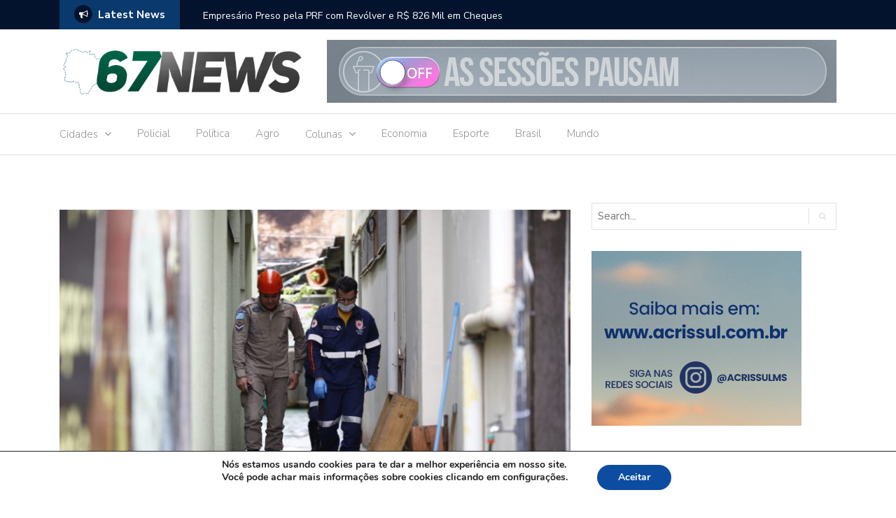

--- FILE ---
content_type: text/html; charset=UTF-8
request_url: https://67news.com.br/homem-encontrado-morto-em-apartamento-com-9-perfuracoes-de-faca/
body_size: 21963
content:
<!DOCTYPE html>
<html lang="pt-BR">
<head><script async src="https://pagead2.googlesyndication.com/pagead/js/adsbygoogle.js?client=ca-pub-8036018932714034"
     crossorigin="anonymous"></script>
	<meta charset="UTF-8">
	<meta name="viewport" content="width=device-width, initial-scale=1">
	<link rel="profile" href="https://gmpg.org/xfn/11">
			<link rel="pingback" href="https://67news.com.br/xmlrpc.php">
	
	<meta name='robots' content='index, follow, max-image-preview:large, max-snippet:-1, max-video-preview:-1' />

	<!-- This site is optimized with the Yoast SEO plugin v26.6 - https://yoast.com/wordpress/plugins/seo/ -->
	<title>Campo Grande - Homem encontrado morto em apartamento com 9 perfurações de faca - 67 News</title>
	<meta name="description" content="O gerente de loja 35 anos foi encontrado nesta segunda (6),com nove perfurações de faca, em um apartamento em Campo Grande. Veja aqui no 67NEWS." />
	<link rel="canonical" href="https://67news.com.br/homem-encontrado-morto-em-apartamento-com-9-perfuracoes-de-faca/" />
	<meta property="og:locale" content="pt_BR" />
	<meta property="og:type" content="article" />
	<meta property="og:title" content="Campo Grande - Homem encontrado morto em apartamento com 9 perfurações de faca - 67 News" />
	<meta property="og:description" content="O gerente de loja 35 anos foi encontrado nesta segunda (6),com nove perfurações de faca, em um apartamento em Campo Grande. Veja aqui no 67NEWS." />
	<meta property="og:url" content="https://67news.com.br/homem-encontrado-morto-em-apartamento-com-9-perfuracoes-de-faca/" />
	<meta property="og:site_name" content="67 News" />
	<meta property="article:published_time" content="2018-08-06T20:19:39+00:00" />
	<meta property="og:image" content="https://67news.com.br/wp-content/uploads/2018/08/Bombeiros-resgatando-o-corpo.jpg" />
	<meta property="og:image:width" content="1280" />
	<meta property="og:image:height" content="853" />
	<meta property="og:image:type" content="image/jpeg" />
	<meta name="author" content="administrador" />
	<meta name="twitter:card" content="summary_large_image" />
	<meta name="twitter:label1" content="Escrito por" />
	<meta name="twitter:data1" content="administrador" />
	<meta name="twitter:label2" content="Est. tempo de leitura" />
	<meta name="twitter:data2" content="1 minuto" />
	<script type="application/ld+json" class="yoast-schema-graph">{"@context":"https://schema.org","@graph":[{"@type":"Article","@id":"https://67news.com.br/homem-encontrado-morto-em-apartamento-com-9-perfuracoes-de-faca/#article","isPartOf":{"@id":"https://67news.com.br/homem-encontrado-morto-em-apartamento-com-9-perfuracoes-de-faca/"},"author":{"name":"administrador","@id":"https://67news.com.br/#/schema/person/229a0b7dbdf6b59d92a3d2f9f7d01193"},"headline":"Campo Grande &#8211; Homem encontrado morto em apartamento com 9 perfurações de faca","datePublished":"2018-08-06T20:19:39+00:00","mainEntityOfPage":{"@id":"https://67news.com.br/homem-encontrado-morto-em-apartamento-com-9-perfuracoes-de-faca/"},"wordCount":264,"commentCount":0,"publisher":{"@id":"https://67news.com.br/#organization"},"image":{"@id":"https://67news.com.br/homem-encontrado-morto-em-apartamento-com-9-perfuracoes-de-faca/#primaryimage"},"thumbnailUrl":"https://67news.com.br/wp-content/uploads/2018/08/Bombeiros-resgatando-o-corpo.jpg","articleSection":["Campo Grande","Destaque","Policial"],"inLanguage":"pt-BR","potentialAction":[{"@type":"CommentAction","name":"Comment","target":["https://67news.com.br/homem-encontrado-morto-em-apartamento-com-9-perfuracoes-de-faca/#respond"]}]},{"@type":"WebPage","@id":"https://67news.com.br/homem-encontrado-morto-em-apartamento-com-9-perfuracoes-de-faca/","url":"https://67news.com.br/homem-encontrado-morto-em-apartamento-com-9-perfuracoes-de-faca/","name":"Campo Grande - Homem encontrado morto em apartamento com 9 perfurações de faca - 67 News","isPartOf":{"@id":"https://67news.com.br/#website"},"primaryImageOfPage":{"@id":"https://67news.com.br/homem-encontrado-morto-em-apartamento-com-9-perfuracoes-de-faca/#primaryimage"},"image":{"@id":"https://67news.com.br/homem-encontrado-morto-em-apartamento-com-9-perfuracoes-de-faca/#primaryimage"},"thumbnailUrl":"https://67news.com.br/wp-content/uploads/2018/08/Bombeiros-resgatando-o-corpo.jpg","datePublished":"2018-08-06T20:19:39+00:00","description":"O gerente de loja 35 anos foi encontrado nesta segunda (6),com nove perfurações de faca, em um apartamento em Campo Grande. Veja aqui no 67NEWS.","breadcrumb":{"@id":"https://67news.com.br/homem-encontrado-morto-em-apartamento-com-9-perfuracoes-de-faca/#breadcrumb"},"inLanguage":"pt-BR","potentialAction":[{"@type":"ReadAction","target":["https://67news.com.br/homem-encontrado-morto-em-apartamento-com-9-perfuracoes-de-faca/"]}]},{"@type":"ImageObject","inLanguage":"pt-BR","@id":"https://67news.com.br/homem-encontrado-morto-em-apartamento-com-9-perfuracoes-de-faca/#primaryimage","url":"https://67news.com.br/wp-content/uploads/2018/08/Bombeiros-resgatando-o-corpo.jpg","contentUrl":"https://67news.com.br/wp-content/uploads/2018/08/Bombeiros-resgatando-o-corpo.jpg","width":1280,"height":853,"caption":"Bombeiros resgatando o corpo"},{"@type":"BreadcrumbList","@id":"https://67news.com.br/homem-encontrado-morto-em-apartamento-com-9-perfuracoes-de-faca/#breadcrumb","itemListElement":[{"@type":"ListItem","position":1,"name":"Início","item":"https://67news.com.br/"},{"@type":"ListItem","position":2,"name":"Campo Grande &#8211; Homem encontrado morto em apartamento com 9 perfurações de faca"}]},{"@type":"WebSite","@id":"https://67news.com.br/#website","url":"https://67news.com.br/","name":"67 News","description":"Notícias, informação e opinião em Mato Grosso do Sul","publisher":{"@id":"https://67news.com.br/#organization"},"potentialAction":[{"@type":"SearchAction","target":{"@type":"EntryPoint","urlTemplate":"https://67news.com.br/?s={search_term_string}"},"query-input":{"@type":"PropertyValueSpecification","valueRequired":true,"valueName":"search_term_string"}}],"inLanguage":"pt-BR"},{"@type":"Organization","@id":"https://67news.com.br/#organization","name":"67 News","url":"https://67news.com.br/","logo":{"@type":"ImageObject","inLanguage":"pt-BR","@id":"https://67news.com.br/#/schema/logo/image/","url":"https://67news.com.br/wp-content/uploads/2020/10/cropped-logo67-1.png","contentUrl":"https://67news.com.br/wp-content/uploads/2020/10/cropped-logo67-1.png","width":485,"height":90,"caption":"67 News"},"image":{"@id":"https://67news.com.br/#/schema/logo/image/"}},{"@type":"Person","@id":"https://67news.com.br/#/schema/person/229a0b7dbdf6b59d92a3d2f9f7d01193","name":"administrador","image":{"@type":"ImageObject","inLanguage":"pt-BR","@id":"https://67news.com.br/#/schema/person/image/","url":"https://secure.gravatar.com/avatar/93bad298b1cd1f8833569e5bcf4028615c013ae59450e8557905770eefd7e192?s=96&d=mm&r=g","contentUrl":"https://secure.gravatar.com/avatar/93bad298b1cd1f8833569e5bcf4028615c013ae59450e8557905770eefd7e192?s=96&d=mm&r=g","caption":"administrador"},"sameAs":["https://67news.com.br"],"url":"https://67news.com.br/author/administrador/"}]}</script>
	<!-- / Yoast SEO plugin. -->


<link rel='dns-prefetch' href='//fonts.googleapis.com' />
<link rel="alternate" type="application/rss+xml" title="Feed para 67 News &raquo;" href="https://67news.com.br/feed/" />
<link rel="alternate" type="application/rss+xml" title="Feed de comentários para 67 News &raquo;" href="https://67news.com.br/comments/feed/" />
<link rel="alternate" type="application/rss+xml" title="Feed de comentários para 67 News &raquo; Campo Grande &#8211; Homem encontrado morto em apartamento com 9 perfurações de faca" href="https://67news.com.br/homem-encontrado-morto-em-apartamento-com-9-perfuracoes-de-faca/feed/" />
<link rel="alternate" title="oEmbed (JSON)" type="application/json+oembed" href="https://67news.com.br/wp-json/oembed/1.0/embed?url=https%3A%2F%2F67news.com.br%2Fhomem-encontrado-morto-em-apartamento-com-9-perfuracoes-de-faca%2F" />
<link rel="alternate" title="oEmbed (XML)" type="text/xml+oembed" href="https://67news.com.br/wp-json/oembed/1.0/embed?url=https%3A%2F%2F67news.com.br%2Fhomem-encontrado-morto-em-apartamento-com-9-perfuracoes-de-faca%2F&#038;format=xml" />
		<!-- This site uses the Google Analytics by MonsterInsights plugin v9.10.1 - Using Analytics tracking - https://www.monsterinsights.com/ -->
							<script src="//www.googletagmanager.com/gtag/js?id=G-WEVXT5MP8H"  data-cfasync="false" data-wpfc-render="false" type="text/javascript" async></script>
			<script data-cfasync="false" data-wpfc-render="false" type="text/javascript">
				var mi_version = '9.10.1';
				var mi_track_user = true;
				var mi_no_track_reason = '';
								var MonsterInsightsDefaultLocations = {"page_location":"https:\/\/67news.com.br\/homem-encontrado-morto-em-apartamento-com-9-perfuracoes-de-faca\/"};
								if ( typeof MonsterInsightsPrivacyGuardFilter === 'function' ) {
					var MonsterInsightsLocations = (typeof MonsterInsightsExcludeQuery === 'object') ? MonsterInsightsPrivacyGuardFilter( MonsterInsightsExcludeQuery ) : MonsterInsightsPrivacyGuardFilter( MonsterInsightsDefaultLocations );
				} else {
					var MonsterInsightsLocations = (typeof MonsterInsightsExcludeQuery === 'object') ? MonsterInsightsExcludeQuery : MonsterInsightsDefaultLocations;
				}

								var disableStrs = [
										'ga-disable-G-WEVXT5MP8H',
									];

				/* Function to detect opted out users */
				function __gtagTrackerIsOptedOut() {
					for (var index = 0; index < disableStrs.length; index++) {
						if (document.cookie.indexOf(disableStrs[index] + '=true') > -1) {
							return true;
						}
					}

					return false;
				}

				/* Disable tracking if the opt-out cookie exists. */
				if (__gtagTrackerIsOptedOut()) {
					for (var index = 0; index < disableStrs.length; index++) {
						window[disableStrs[index]] = true;
					}
				}

				/* Opt-out function */
				function __gtagTrackerOptout() {
					for (var index = 0; index < disableStrs.length; index++) {
						document.cookie = disableStrs[index] + '=true; expires=Thu, 31 Dec 2099 23:59:59 UTC; path=/';
						window[disableStrs[index]] = true;
					}
				}

				if ('undefined' === typeof gaOptout) {
					function gaOptout() {
						__gtagTrackerOptout();
					}
				}
								window.dataLayer = window.dataLayer || [];

				window.MonsterInsightsDualTracker = {
					helpers: {},
					trackers: {},
				};
				if (mi_track_user) {
					function __gtagDataLayer() {
						dataLayer.push(arguments);
					}

					function __gtagTracker(type, name, parameters) {
						if (!parameters) {
							parameters = {};
						}

						if (parameters.send_to) {
							__gtagDataLayer.apply(null, arguments);
							return;
						}

						if (type === 'event') {
														parameters.send_to = monsterinsights_frontend.v4_id;
							var hookName = name;
							if (typeof parameters['event_category'] !== 'undefined') {
								hookName = parameters['event_category'] + ':' + name;
							}

							if (typeof MonsterInsightsDualTracker.trackers[hookName] !== 'undefined') {
								MonsterInsightsDualTracker.trackers[hookName](parameters);
							} else {
								__gtagDataLayer('event', name, parameters);
							}
							
						} else {
							__gtagDataLayer.apply(null, arguments);
						}
					}

					__gtagTracker('js', new Date());
					__gtagTracker('set', {
						'developer_id.dZGIzZG': true,
											});
					if ( MonsterInsightsLocations.page_location ) {
						__gtagTracker('set', MonsterInsightsLocations);
					}
										__gtagTracker('config', 'G-WEVXT5MP8H', {"forceSSL":"true","link_attribution":"true"} );
										window.gtag = __gtagTracker;										(function () {
						/* https://developers.google.com/analytics/devguides/collection/analyticsjs/ */
						/* ga and __gaTracker compatibility shim. */
						var noopfn = function () {
							return null;
						};
						var newtracker = function () {
							return new Tracker();
						};
						var Tracker = function () {
							return null;
						};
						var p = Tracker.prototype;
						p.get = noopfn;
						p.set = noopfn;
						p.send = function () {
							var args = Array.prototype.slice.call(arguments);
							args.unshift('send');
							__gaTracker.apply(null, args);
						};
						var __gaTracker = function () {
							var len = arguments.length;
							if (len === 0) {
								return;
							}
							var f = arguments[len - 1];
							if (typeof f !== 'object' || f === null || typeof f.hitCallback !== 'function') {
								if ('send' === arguments[0]) {
									var hitConverted, hitObject = false, action;
									if ('event' === arguments[1]) {
										if ('undefined' !== typeof arguments[3]) {
											hitObject = {
												'eventAction': arguments[3],
												'eventCategory': arguments[2],
												'eventLabel': arguments[4],
												'value': arguments[5] ? arguments[5] : 1,
											}
										}
									}
									if ('pageview' === arguments[1]) {
										if ('undefined' !== typeof arguments[2]) {
											hitObject = {
												'eventAction': 'page_view',
												'page_path': arguments[2],
											}
										}
									}
									if (typeof arguments[2] === 'object') {
										hitObject = arguments[2];
									}
									if (typeof arguments[5] === 'object') {
										Object.assign(hitObject, arguments[5]);
									}
									if ('undefined' !== typeof arguments[1].hitType) {
										hitObject = arguments[1];
										if ('pageview' === hitObject.hitType) {
											hitObject.eventAction = 'page_view';
										}
									}
									if (hitObject) {
										action = 'timing' === arguments[1].hitType ? 'timing_complete' : hitObject.eventAction;
										hitConverted = mapArgs(hitObject);
										__gtagTracker('event', action, hitConverted);
									}
								}
								return;
							}

							function mapArgs(args) {
								var arg, hit = {};
								var gaMap = {
									'eventCategory': 'event_category',
									'eventAction': 'event_action',
									'eventLabel': 'event_label',
									'eventValue': 'event_value',
									'nonInteraction': 'non_interaction',
									'timingCategory': 'event_category',
									'timingVar': 'name',
									'timingValue': 'value',
									'timingLabel': 'event_label',
									'page': 'page_path',
									'location': 'page_location',
									'title': 'page_title',
									'referrer' : 'page_referrer',
								};
								for (arg in args) {
																		if (!(!args.hasOwnProperty(arg) || !gaMap.hasOwnProperty(arg))) {
										hit[gaMap[arg]] = args[arg];
									} else {
										hit[arg] = args[arg];
									}
								}
								return hit;
							}

							try {
								f.hitCallback();
							} catch (ex) {
							}
						};
						__gaTracker.create = newtracker;
						__gaTracker.getByName = newtracker;
						__gaTracker.getAll = function () {
							return [];
						};
						__gaTracker.remove = noopfn;
						__gaTracker.loaded = true;
						window['__gaTracker'] = __gaTracker;
					})();
									} else {
										console.log("");
					(function () {
						function __gtagTracker() {
							return null;
						}

						window['__gtagTracker'] = __gtagTracker;
						window['gtag'] = __gtagTracker;
					})();
									}
			</script>
							<!-- / Google Analytics by MonsterInsights -->
		<style id='wp-img-auto-sizes-contain-inline-css' type='text/css'>
img:is([sizes=auto i],[sizes^="auto," i]){contain-intrinsic-size:3000px 1500px}
/*# sourceURL=wp-img-auto-sizes-contain-inline-css */
</style>
<style id='wp-emoji-styles-inline-css' type='text/css'>

	img.wp-smiley, img.emoji {
		display: inline !important;
		border: none !important;
		box-shadow: none !important;
		height: 1em !important;
		width: 1em !important;
		margin: 0 0.07em !important;
		vertical-align: -0.1em !important;
		background: none !important;
		padding: 0 !important;
	}
/*# sourceURL=wp-emoji-styles-inline-css */
</style>
<style id='wp-block-library-inline-css' type='text/css'>
:root{--wp-block-synced-color:#7a00df;--wp-block-synced-color--rgb:122,0,223;--wp-bound-block-color:var(--wp-block-synced-color);--wp-editor-canvas-background:#ddd;--wp-admin-theme-color:#007cba;--wp-admin-theme-color--rgb:0,124,186;--wp-admin-theme-color-darker-10:#006ba1;--wp-admin-theme-color-darker-10--rgb:0,107,160.5;--wp-admin-theme-color-darker-20:#005a87;--wp-admin-theme-color-darker-20--rgb:0,90,135;--wp-admin-border-width-focus:2px}@media (min-resolution:192dpi){:root{--wp-admin-border-width-focus:1.5px}}.wp-element-button{cursor:pointer}:root .has-very-light-gray-background-color{background-color:#eee}:root .has-very-dark-gray-background-color{background-color:#313131}:root .has-very-light-gray-color{color:#eee}:root .has-very-dark-gray-color{color:#313131}:root .has-vivid-green-cyan-to-vivid-cyan-blue-gradient-background{background:linear-gradient(135deg,#00d084,#0693e3)}:root .has-purple-crush-gradient-background{background:linear-gradient(135deg,#34e2e4,#4721fb 50%,#ab1dfe)}:root .has-hazy-dawn-gradient-background{background:linear-gradient(135deg,#faaca8,#dad0ec)}:root .has-subdued-olive-gradient-background{background:linear-gradient(135deg,#fafae1,#67a671)}:root .has-atomic-cream-gradient-background{background:linear-gradient(135deg,#fdd79a,#004a59)}:root .has-nightshade-gradient-background{background:linear-gradient(135deg,#330968,#31cdcf)}:root .has-midnight-gradient-background{background:linear-gradient(135deg,#020381,#2874fc)}:root{--wp--preset--font-size--normal:16px;--wp--preset--font-size--huge:42px}.has-regular-font-size{font-size:1em}.has-larger-font-size{font-size:2.625em}.has-normal-font-size{font-size:var(--wp--preset--font-size--normal)}.has-huge-font-size{font-size:var(--wp--preset--font-size--huge)}.has-text-align-center{text-align:center}.has-text-align-left{text-align:left}.has-text-align-right{text-align:right}.has-fit-text{white-space:nowrap!important}#end-resizable-editor-section{display:none}.aligncenter{clear:both}.items-justified-left{justify-content:flex-start}.items-justified-center{justify-content:center}.items-justified-right{justify-content:flex-end}.items-justified-space-between{justify-content:space-between}.screen-reader-text{border:0;clip-path:inset(50%);height:1px;margin:-1px;overflow:hidden;padding:0;position:absolute;width:1px;word-wrap:normal!important}.screen-reader-text:focus{background-color:#ddd;clip-path:none;color:#444;display:block;font-size:1em;height:auto;left:5px;line-height:normal;padding:15px 23px 14px;text-decoration:none;top:5px;width:auto;z-index:100000}html :where(.has-border-color){border-style:solid}html :where([style*=border-top-color]){border-top-style:solid}html :where([style*=border-right-color]){border-right-style:solid}html :where([style*=border-bottom-color]){border-bottom-style:solid}html :where([style*=border-left-color]){border-left-style:solid}html :where([style*=border-width]){border-style:solid}html :where([style*=border-top-width]){border-top-style:solid}html :where([style*=border-right-width]){border-right-style:solid}html :where([style*=border-bottom-width]){border-bottom-style:solid}html :where([style*=border-left-width]){border-left-style:solid}html :where(img[class*=wp-image-]){height:auto;max-width:100%}:where(figure){margin:0 0 1em}html :where(.is-position-sticky){--wp-admin--admin-bar--position-offset:var(--wp-admin--admin-bar--height,0px)}@media screen and (max-width:600px){html :where(.is-position-sticky){--wp-admin--admin-bar--position-offset:0px}}

/*# sourceURL=wp-block-library-inline-css */
</style><style id='global-styles-inline-css' type='text/css'>
:root{--wp--preset--aspect-ratio--square: 1;--wp--preset--aspect-ratio--4-3: 4/3;--wp--preset--aspect-ratio--3-4: 3/4;--wp--preset--aspect-ratio--3-2: 3/2;--wp--preset--aspect-ratio--2-3: 2/3;--wp--preset--aspect-ratio--16-9: 16/9;--wp--preset--aspect-ratio--9-16: 9/16;--wp--preset--color--black: #000000;--wp--preset--color--cyan-bluish-gray: #abb8c3;--wp--preset--color--white: #ffffff;--wp--preset--color--pale-pink: #f78da7;--wp--preset--color--vivid-red: #cf2e2e;--wp--preset--color--luminous-vivid-orange: #ff6900;--wp--preset--color--luminous-vivid-amber: #fcb900;--wp--preset--color--light-green-cyan: #7bdcb5;--wp--preset--color--vivid-green-cyan: #00d084;--wp--preset--color--pale-cyan-blue: #8ed1fc;--wp--preset--color--vivid-cyan-blue: #0693e3;--wp--preset--color--vivid-purple: #9b51e0;--wp--preset--gradient--vivid-cyan-blue-to-vivid-purple: linear-gradient(135deg,rgb(6,147,227) 0%,rgb(155,81,224) 100%);--wp--preset--gradient--light-green-cyan-to-vivid-green-cyan: linear-gradient(135deg,rgb(122,220,180) 0%,rgb(0,208,130) 100%);--wp--preset--gradient--luminous-vivid-amber-to-luminous-vivid-orange: linear-gradient(135deg,rgb(252,185,0) 0%,rgb(255,105,0) 100%);--wp--preset--gradient--luminous-vivid-orange-to-vivid-red: linear-gradient(135deg,rgb(255,105,0) 0%,rgb(207,46,46) 100%);--wp--preset--gradient--very-light-gray-to-cyan-bluish-gray: linear-gradient(135deg,rgb(238,238,238) 0%,rgb(169,184,195) 100%);--wp--preset--gradient--cool-to-warm-spectrum: linear-gradient(135deg,rgb(74,234,220) 0%,rgb(151,120,209) 20%,rgb(207,42,186) 40%,rgb(238,44,130) 60%,rgb(251,105,98) 80%,rgb(254,248,76) 100%);--wp--preset--gradient--blush-light-purple: linear-gradient(135deg,rgb(255,206,236) 0%,rgb(152,150,240) 100%);--wp--preset--gradient--blush-bordeaux: linear-gradient(135deg,rgb(254,205,165) 0%,rgb(254,45,45) 50%,rgb(107,0,62) 100%);--wp--preset--gradient--luminous-dusk: linear-gradient(135deg,rgb(255,203,112) 0%,rgb(199,81,192) 50%,rgb(65,88,208) 100%);--wp--preset--gradient--pale-ocean: linear-gradient(135deg,rgb(255,245,203) 0%,rgb(182,227,212) 50%,rgb(51,167,181) 100%);--wp--preset--gradient--electric-grass: linear-gradient(135deg,rgb(202,248,128) 0%,rgb(113,206,126) 100%);--wp--preset--gradient--midnight: linear-gradient(135deg,rgb(2,3,129) 0%,rgb(40,116,252) 100%);--wp--preset--font-size--small: 13px;--wp--preset--font-size--medium: 20px;--wp--preset--font-size--large: 36px;--wp--preset--font-size--x-large: 42px;--wp--preset--spacing--20: 0.44rem;--wp--preset--spacing--30: 0.67rem;--wp--preset--spacing--40: 1rem;--wp--preset--spacing--50: 1.5rem;--wp--preset--spacing--60: 2.25rem;--wp--preset--spacing--70: 3.38rem;--wp--preset--spacing--80: 5.06rem;--wp--preset--shadow--natural: 6px 6px 9px rgba(0, 0, 0, 0.2);--wp--preset--shadow--deep: 12px 12px 50px rgba(0, 0, 0, 0.4);--wp--preset--shadow--sharp: 6px 6px 0px rgba(0, 0, 0, 0.2);--wp--preset--shadow--outlined: 6px 6px 0px -3px rgb(255, 255, 255), 6px 6px rgb(0, 0, 0);--wp--preset--shadow--crisp: 6px 6px 0px rgb(0, 0, 0);}:where(.is-layout-flex){gap: 0.5em;}:where(.is-layout-grid){gap: 0.5em;}body .is-layout-flex{display: flex;}.is-layout-flex{flex-wrap: wrap;align-items: center;}.is-layout-flex > :is(*, div){margin: 0;}body .is-layout-grid{display: grid;}.is-layout-grid > :is(*, div){margin: 0;}:where(.wp-block-columns.is-layout-flex){gap: 2em;}:where(.wp-block-columns.is-layout-grid){gap: 2em;}:where(.wp-block-post-template.is-layout-flex){gap: 1.25em;}:where(.wp-block-post-template.is-layout-grid){gap: 1.25em;}.has-black-color{color: var(--wp--preset--color--black) !important;}.has-cyan-bluish-gray-color{color: var(--wp--preset--color--cyan-bluish-gray) !important;}.has-white-color{color: var(--wp--preset--color--white) !important;}.has-pale-pink-color{color: var(--wp--preset--color--pale-pink) !important;}.has-vivid-red-color{color: var(--wp--preset--color--vivid-red) !important;}.has-luminous-vivid-orange-color{color: var(--wp--preset--color--luminous-vivid-orange) !important;}.has-luminous-vivid-amber-color{color: var(--wp--preset--color--luminous-vivid-amber) !important;}.has-light-green-cyan-color{color: var(--wp--preset--color--light-green-cyan) !important;}.has-vivid-green-cyan-color{color: var(--wp--preset--color--vivid-green-cyan) !important;}.has-pale-cyan-blue-color{color: var(--wp--preset--color--pale-cyan-blue) !important;}.has-vivid-cyan-blue-color{color: var(--wp--preset--color--vivid-cyan-blue) !important;}.has-vivid-purple-color{color: var(--wp--preset--color--vivid-purple) !important;}.has-black-background-color{background-color: var(--wp--preset--color--black) !important;}.has-cyan-bluish-gray-background-color{background-color: var(--wp--preset--color--cyan-bluish-gray) !important;}.has-white-background-color{background-color: var(--wp--preset--color--white) !important;}.has-pale-pink-background-color{background-color: var(--wp--preset--color--pale-pink) !important;}.has-vivid-red-background-color{background-color: var(--wp--preset--color--vivid-red) !important;}.has-luminous-vivid-orange-background-color{background-color: var(--wp--preset--color--luminous-vivid-orange) !important;}.has-luminous-vivid-amber-background-color{background-color: var(--wp--preset--color--luminous-vivid-amber) !important;}.has-light-green-cyan-background-color{background-color: var(--wp--preset--color--light-green-cyan) !important;}.has-vivid-green-cyan-background-color{background-color: var(--wp--preset--color--vivid-green-cyan) !important;}.has-pale-cyan-blue-background-color{background-color: var(--wp--preset--color--pale-cyan-blue) !important;}.has-vivid-cyan-blue-background-color{background-color: var(--wp--preset--color--vivid-cyan-blue) !important;}.has-vivid-purple-background-color{background-color: var(--wp--preset--color--vivid-purple) !important;}.has-black-border-color{border-color: var(--wp--preset--color--black) !important;}.has-cyan-bluish-gray-border-color{border-color: var(--wp--preset--color--cyan-bluish-gray) !important;}.has-white-border-color{border-color: var(--wp--preset--color--white) !important;}.has-pale-pink-border-color{border-color: var(--wp--preset--color--pale-pink) !important;}.has-vivid-red-border-color{border-color: var(--wp--preset--color--vivid-red) !important;}.has-luminous-vivid-orange-border-color{border-color: var(--wp--preset--color--luminous-vivid-orange) !important;}.has-luminous-vivid-amber-border-color{border-color: var(--wp--preset--color--luminous-vivid-amber) !important;}.has-light-green-cyan-border-color{border-color: var(--wp--preset--color--light-green-cyan) !important;}.has-vivid-green-cyan-border-color{border-color: var(--wp--preset--color--vivid-green-cyan) !important;}.has-pale-cyan-blue-border-color{border-color: var(--wp--preset--color--pale-cyan-blue) !important;}.has-vivid-cyan-blue-border-color{border-color: var(--wp--preset--color--vivid-cyan-blue) !important;}.has-vivid-purple-border-color{border-color: var(--wp--preset--color--vivid-purple) !important;}.has-vivid-cyan-blue-to-vivid-purple-gradient-background{background: var(--wp--preset--gradient--vivid-cyan-blue-to-vivid-purple) !important;}.has-light-green-cyan-to-vivid-green-cyan-gradient-background{background: var(--wp--preset--gradient--light-green-cyan-to-vivid-green-cyan) !important;}.has-luminous-vivid-amber-to-luminous-vivid-orange-gradient-background{background: var(--wp--preset--gradient--luminous-vivid-amber-to-luminous-vivid-orange) !important;}.has-luminous-vivid-orange-to-vivid-red-gradient-background{background: var(--wp--preset--gradient--luminous-vivid-orange-to-vivid-red) !important;}.has-very-light-gray-to-cyan-bluish-gray-gradient-background{background: var(--wp--preset--gradient--very-light-gray-to-cyan-bluish-gray) !important;}.has-cool-to-warm-spectrum-gradient-background{background: var(--wp--preset--gradient--cool-to-warm-spectrum) !important;}.has-blush-light-purple-gradient-background{background: var(--wp--preset--gradient--blush-light-purple) !important;}.has-blush-bordeaux-gradient-background{background: var(--wp--preset--gradient--blush-bordeaux) !important;}.has-luminous-dusk-gradient-background{background: var(--wp--preset--gradient--luminous-dusk) !important;}.has-pale-ocean-gradient-background{background: var(--wp--preset--gradient--pale-ocean) !important;}.has-electric-grass-gradient-background{background: var(--wp--preset--gradient--electric-grass) !important;}.has-midnight-gradient-background{background: var(--wp--preset--gradient--midnight) !important;}.has-small-font-size{font-size: var(--wp--preset--font-size--small) !important;}.has-medium-font-size{font-size: var(--wp--preset--font-size--medium) !important;}.has-large-font-size{font-size: var(--wp--preset--font-size--large) !important;}.has-x-large-font-size{font-size: var(--wp--preset--font-size--x-large) !important;}
/*# sourceURL=global-styles-inline-css */
</style>

<style id='classic-theme-styles-inline-css' type='text/css'>
/*! This file is auto-generated */
.wp-block-button__link{color:#fff;background-color:#32373c;border-radius:9999px;box-shadow:none;text-decoration:none;padding:calc(.667em + 2px) calc(1.333em + 2px);font-size:1.125em}.wp-block-file__button{background:#32373c;color:#fff;text-decoration:none}
/*# sourceURL=/wp-includes/css/classic-themes.min.css */
</style>
<link rel='stylesheet' id='fancybox-for-wp-css' href='https://67news.com.br/wp-content/plugins/fancybox-for-wordpress/assets/css/fancybox.css?ver=1.3.4' type='text/css' media='all' />
<link rel='stylesheet' id='SFSImainCss-css' href='https://67news.com.br/wp-content/plugins/ultimate-social-media-icons/css/sfsi-style.css?ver=2.9.6' type='text/css' media='all' />
<link rel='stylesheet' id='newspaper-x-fonts-css' href='//fonts.googleapis.com/css?family=Droid+Serif%3A400%2C700%7CNunito+Sans%3A300%2C400%2C700%2C900%7CSource+Sans+Pro%3A400%2C700&#038;ver=1.3.4' type='text/css' media='all' />
<link rel='stylesheet' id='font-awesome-css' href='https://67news.com.br/wp-content/themes/newspaper-x/assets/vendors/fontawesome/font-awesome.min.css?ver=6.9' type='text/css' media='all' />
<link rel='stylesheet' id='bootstrap-css' href='https://67news.com.br/wp-content/themes/newspaper-x/assets/vendors/bootstrap/bootstrap.min.css?ver=6.9' type='text/css' media='all' />
<link rel='stylesheet' id='bootstrap-theme-css' href='https://67news.com.br/wp-content/themes/newspaper-x/assets/vendors/bootstrap/bootstrap-theme.min.css?ver=6.9' type='text/css' media='all' />
<link rel='stylesheet' id='newspaper-x-style-css' href='https://67news.com.br/wp-content/themes/newspaper-x/style.css?ver=6.9' type='text/css' media='all' />
<link rel='stylesheet' id='newspaper-x-stylesheet-css' href='https://67news.com.br/wp-content/themes/newspaper-x/assets/css/style.css?ver=1.3.4' type='text/css' media='all' />
<style id='newspaper-x-stylesheet-inline-css' type='text/css'>

                .newspaper-x-header-widget-area{
                    background: #0e0e11;
                }
/*# sourceURL=newspaper-x-stylesheet-inline-css */
</style>
<link rel='stylesheet' id='owl.carousel-css' href='https://67news.com.br/wp-content/themes/newspaper-x/assets/vendors/owl-carousel/owl.carousel.min.css?ver=6.9' type='text/css' media='all' />
<link rel='stylesheet' id='owl.carousel-theme-css' href='https://67news.com.br/wp-content/themes/newspaper-x/assets/vendors/owl-carousel/owl.theme.default.css?ver=6.9' type='text/css' media='all' />
<link rel='stylesheet' id='moove_gdpr_frontend-css' href='https://67news.com.br/wp-content/plugins/gdpr-cookie-compliance/dist/styles/gdpr-main.css?ver=5.0.9' type='text/css' media='all' />
<style id='moove_gdpr_frontend-inline-css' type='text/css'>
#moove_gdpr_cookie_modal,#moove_gdpr_cookie_info_bar,.gdpr_cookie_settings_shortcode_content{font-family:&#039;Nunito&#039;,sans-serif}#moove_gdpr_save_popup_settings_button{background-color:#373737;color:#fff}#moove_gdpr_save_popup_settings_button:hover{background-color:#000}#moove_gdpr_cookie_info_bar .moove-gdpr-info-bar-container .moove-gdpr-info-bar-content a.mgbutton,#moove_gdpr_cookie_info_bar .moove-gdpr-info-bar-container .moove-gdpr-info-bar-content button.mgbutton{background-color:#0C4DA2}#moove_gdpr_cookie_modal .moove-gdpr-modal-content .moove-gdpr-modal-footer-content .moove-gdpr-button-holder a.mgbutton,#moove_gdpr_cookie_modal .moove-gdpr-modal-content .moove-gdpr-modal-footer-content .moove-gdpr-button-holder button.mgbutton,.gdpr_cookie_settings_shortcode_content .gdpr-shr-button.button-green{background-color:#0C4DA2;border-color:#0C4DA2}#moove_gdpr_cookie_modal .moove-gdpr-modal-content .moove-gdpr-modal-footer-content .moove-gdpr-button-holder a.mgbutton:hover,#moove_gdpr_cookie_modal .moove-gdpr-modal-content .moove-gdpr-modal-footer-content .moove-gdpr-button-holder button.mgbutton:hover,.gdpr_cookie_settings_shortcode_content .gdpr-shr-button.button-green:hover{background-color:#fff;color:#0C4DA2}#moove_gdpr_cookie_modal .moove-gdpr-modal-content .moove-gdpr-modal-close i,#moove_gdpr_cookie_modal .moove-gdpr-modal-content .moove-gdpr-modal-close span.gdpr-icon{background-color:#0C4DA2;border:1px solid #0C4DA2}#moove_gdpr_cookie_info_bar span.moove-gdpr-infobar-allow-all.focus-g,#moove_gdpr_cookie_info_bar span.moove-gdpr-infobar-allow-all:focus,#moove_gdpr_cookie_info_bar button.moove-gdpr-infobar-allow-all.focus-g,#moove_gdpr_cookie_info_bar button.moove-gdpr-infobar-allow-all:focus,#moove_gdpr_cookie_info_bar span.moove-gdpr-infobar-reject-btn.focus-g,#moove_gdpr_cookie_info_bar span.moove-gdpr-infobar-reject-btn:focus,#moove_gdpr_cookie_info_bar button.moove-gdpr-infobar-reject-btn.focus-g,#moove_gdpr_cookie_info_bar button.moove-gdpr-infobar-reject-btn:focus,#moove_gdpr_cookie_info_bar span.change-settings-button.focus-g,#moove_gdpr_cookie_info_bar span.change-settings-button:focus,#moove_gdpr_cookie_info_bar button.change-settings-button.focus-g,#moove_gdpr_cookie_info_bar button.change-settings-button:focus{-webkit-box-shadow:0 0 1px 3px #0C4DA2;-moz-box-shadow:0 0 1px 3px #0C4DA2;box-shadow:0 0 1px 3px #0C4DA2}#moove_gdpr_cookie_modal .moove-gdpr-modal-content .moove-gdpr-modal-close i:hover,#moove_gdpr_cookie_modal .moove-gdpr-modal-content .moove-gdpr-modal-close span.gdpr-icon:hover,#moove_gdpr_cookie_info_bar span[data-href]>u.change-settings-button{color:#0C4DA2}#moove_gdpr_cookie_modal .moove-gdpr-modal-content .moove-gdpr-modal-left-content #moove-gdpr-menu li.menu-item-selected a span.gdpr-icon,#moove_gdpr_cookie_modal .moove-gdpr-modal-content .moove-gdpr-modal-left-content #moove-gdpr-menu li.menu-item-selected button span.gdpr-icon{color:inherit}#moove_gdpr_cookie_modal .moove-gdpr-modal-content .moove-gdpr-modal-left-content #moove-gdpr-menu li a span.gdpr-icon,#moove_gdpr_cookie_modal .moove-gdpr-modal-content .moove-gdpr-modal-left-content #moove-gdpr-menu li button span.gdpr-icon{color:inherit}#moove_gdpr_cookie_modal .gdpr-acc-link{line-height:0;font-size:0;color:transparent;position:absolute}#moove_gdpr_cookie_modal .moove-gdpr-modal-content .moove-gdpr-modal-close:hover i,#moove_gdpr_cookie_modal .moove-gdpr-modal-content .moove-gdpr-modal-left-content #moove-gdpr-menu li a,#moove_gdpr_cookie_modal .moove-gdpr-modal-content .moove-gdpr-modal-left-content #moove-gdpr-menu li button,#moove_gdpr_cookie_modal .moove-gdpr-modal-content .moove-gdpr-modal-left-content #moove-gdpr-menu li button i,#moove_gdpr_cookie_modal .moove-gdpr-modal-content .moove-gdpr-modal-left-content #moove-gdpr-menu li a i,#moove_gdpr_cookie_modal .moove-gdpr-modal-content .moove-gdpr-tab-main .moove-gdpr-tab-main-content a:hover,#moove_gdpr_cookie_info_bar.moove-gdpr-dark-scheme .moove-gdpr-info-bar-container .moove-gdpr-info-bar-content a.mgbutton:hover,#moove_gdpr_cookie_info_bar.moove-gdpr-dark-scheme .moove-gdpr-info-bar-container .moove-gdpr-info-bar-content button.mgbutton:hover,#moove_gdpr_cookie_info_bar.moove-gdpr-dark-scheme .moove-gdpr-info-bar-container .moove-gdpr-info-bar-content a:hover,#moove_gdpr_cookie_info_bar.moove-gdpr-dark-scheme .moove-gdpr-info-bar-container .moove-gdpr-info-bar-content button:hover,#moove_gdpr_cookie_info_bar.moove-gdpr-dark-scheme .moove-gdpr-info-bar-container .moove-gdpr-info-bar-content span.change-settings-button:hover,#moove_gdpr_cookie_info_bar.moove-gdpr-dark-scheme .moove-gdpr-info-bar-container .moove-gdpr-info-bar-content button.change-settings-button:hover,#moove_gdpr_cookie_info_bar.moove-gdpr-dark-scheme .moove-gdpr-info-bar-container .moove-gdpr-info-bar-content u.change-settings-button:hover,#moove_gdpr_cookie_info_bar span[data-href]>u.change-settings-button,#moove_gdpr_cookie_info_bar.moove-gdpr-dark-scheme .moove-gdpr-info-bar-container .moove-gdpr-info-bar-content a.mgbutton.focus-g,#moove_gdpr_cookie_info_bar.moove-gdpr-dark-scheme .moove-gdpr-info-bar-container .moove-gdpr-info-bar-content button.mgbutton.focus-g,#moove_gdpr_cookie_info_bar.moove-gdpr-dark-scheme .moove-gdpr-info-bar-container .moove-gdpr-info-bar-content a.focus-g,#moove_gdpr_cookie_info_bar.moove-gdpr-dark-scheme .moove-gdpr-info-bar-container .moove-gdpr-info-bar-content button.focus-g,#moove_gdpr_cookie_info_bar.moove-gdpr-dark-scheme .moove-gdpr-info-bar-container .moove-gdpr-info-bar-content a.mgbutton:focus,#moove_gdpr_cookie_info_bar.moove-gdpr-dark-scheme .moove-gdpr-info-bar-container .moove-gdpr-info-bar-content button.mgbutton:focus,#moove_gdpr_cookie_info_bar.moove-gdpr-dark-scheme .moove-gdpr-info-bar-container .moove-gdpr-info-bar-content a:focus,#moove_gdpr_cookie_info_bar.moove-gdpr-dark-scheme .moove-gdpr-info-bar-container .moove-gdpr-info-bar-content button:focus,#moove_gdpr_cookie_info_bar.moove-gdpr-dark-scheme .moove-gdpr-info-bar-container .moove-gdpr-info-bar-content span.change-settings-button.focus-g,span.change-settings-button:focus,button.change-settings-button.focus-g,button.change-settings-button:focus,#moove_gdpr_cookie_info_bar.moove-gdpr-dark-scheme .moove-gdpr-info-bar-container .moove-gdpr-info-bar-content u.change-settings-button.focus-g,#moove_gdpr_cookie_info_bar.moove-gdpr-dark-scheme .moove-gdpr-info-bar-container .moove-gdpr-info-bar-content u.change-settings-button:focus{color:#0C4DA2}#moove_gdpr_cookie_modal .moove-gdpr-branding.focus-g span,#moove_gdpr_cookie_modal .moove-gdpr-modal-content .moove-gdpr-tab-main a.focus-g,#moove_gdpr_cookie_modal .moove-gdpr-modal-content .moove-gdpr-tab-main .gdpr-cd-details-toggle.focus-g{color:#0C4DA2}#moove_gdpr_cookie_modal.gdpr_lightbox-hide{display:none}
/*# sourceURL=moove_gdpr_frontend-inline-css */
</style>
<script type="text/javascript" src="https://67news.com.br/wp-content/plugins/google-analytics-for-wordpress/assets/js/frontend-gtag.min.js?ver=9.10.1" id="monsterinsights-frontend-script-js" async="async" data-wp-strategy="async"></script>
<script data-cfasync="false" data-wpfc-render="false" type="text/javascript" id='monsterinsights-frontend-script-js-extra'>/* <![CDATA[ */
var monsterinsights_frontend = {"js_events_tracking":"true","download_extensions":"doc,pdf,ppt,zip,xls,docx,pptx,xlsx","inbound_paths":"[]","home_url":"https:\/\/67news.com.br","hash_tracking":"false","v4_id":"G-WEVXT5MP8H"};/* ]]> */
</script>
<script type="text/javascript" src="https://67news.com.br/wp-includes/js/jquery/jquery.min.js?ver=3.7.1" id="jquery-core-js"></script>
<script type="text/javascript" src="https://67news.com.br/wp-includes/js/jquery/jquery-migrate.min.js?ver=3.4.1" id="jquery-migrate-js"></script>
<script type="text/javascript" src="https://67news.com.br/wp-content/plugins/fancybox-for-wordpress/assets/js/purify.min.js?ver=1.3.4" id="purify-js"></script>
<script type="text/javascript" src="https://67news.com.br/wp-content/plugins/fancybox-for-wordpress/assets/js/jquery.fancybox.js?ver=1.3.4" id="fancybox-for-wp-js"></script>
<script type="text/javascript" src="https://67news.com.br/wp-content/themes/newspaper-x/assets/vendors/blazy/blazy.min.js?ver=1.9.1" id="jquery_lazy_load-js"></script>
<link rel="https://api.w.org/" href="https://67news.com.br/wp-json/" /><link rel="alternate" title="JSON" type="application/json" href="https://67news.com.br/wp-json/wp/v2/posts/1495" /><link rel="EditURI" type="application/rsd+xml" title="RSD" href="https://67news.com.br/xmlrpc.php?rsd" />
<meta name="generator" content="WordPress 6.9" />
<link rel='shortlink' href='https://67news.com.br/?p=1495' />

<!-- This site is using AdRotate v5.17.1 to display their advertisements - https://ajdg.solutions/ -->
<!-- AdRotate CSS -->
<style type="text/css" media="screen">
	.g { margin:0px; padding:0px; overflow:hidden; line-height:1; zoom:1; }
	.g img { height:auto; }
	.g-col { position:relative; float:left; }
	.g-col:first-child { margin-left: 0; }
	.g-col:last-child { margin-right: 0; }
	.g-1 { margin:0px;  width:100%; max-width:728px; height:100%; max-height:90px; }
	@media only screen and (max-width: 480px) {
		.g-col, .g-dyn, .g-single { width:100%; margin-left:0; margin-right:0; }
	}
</style>
<!-- /AdRotate CSS -->

<link rel='stylesheet' id='template_01-main-css' href='https://67news.com.br/wp-content/plugins/colorlib-404-customizer/templates/template_01/css/style.css?ver=6.9' type='text/css' media='all' />
<link rel='stylesheet' id='Montserrat-css' href='https://fonts.googleapis.com/css?family=Montserrat%3A500&#038;ver=6.9' type='text/css' media='all' />
<link rel='stylesheet' id='Titillium-css' href='https://fonts.googleapis.com/css?family=Titillium+Web%3A700%2C900&#038;ver=6.9' type='text/css' media='all' />

<!-- Fancybox for WordPress v3.3.7 -->
<style type="text/css">
	.fancybox-slide--image .fancybox-content{background-color: #FFFFFF}div.fancybox-caption{display:none !important;}
	
	img.fancybox-image{border-width:10px;border-color:#FFFFFF;border-style:solid;}
	div.fancybox-bg{background-color:rgba(102,102,102,0.3);opacity:1 !important;}div.fancybox-content{border-color:#FFFFFF}
	div#fancybox-title{background-color:#FFFFFF}
	div.fancybox-content{background-color:#FFFFFF}
	div#fancybox-title-inside{color:#333333}
	
	
	
	div.fancybox-caption p.caption-title{display:inline-block}
	div.fancybox-caption p.caption-title{font-size:14px}
	div.fancybox-caption p.caption-title{color:#333333}
	div.fancybox-caption {color:#333333}div.fancybox-caption p.caption-title {background:#fff; width:auto;padding:10px 30px;}div.fancybox-content p.caption-title{color:#333333;margin: 0;padding: 5px 0;}
</style><script type="text/javascript">
	jQuery(function () {

		var mobileOnly = false;
		
		if (mobileOnly) {
			return;
		}

		jQuery.fn.getTitle = function () { // Copy the title of every IMG tag and add it to its parent A so that fancybox can show titles
			var arr = jQuery("a[data-fancybox]");jQuery.each(arr, function() {var title = jQuery(this).children("img").attr("title") || '';var figCaptionHtml = jQuery(this).next("figcaption").html() || '';var processedCaption = figCaptionHtml;if (figCaptionHtml.length && typeof DOMPurify === 'function') {processedCaption = DOMPurify.sanitize(figCaptionHtml, {USE_PROFILES: {html: true}});} else if (figCaptionHtml.length) {processedCaption = jQuery("<div>").text(figCaptionHtml).html();}var newTitle = title;if (processedCaption.length) {newTitle = title.length ? title + " " + processedCaption : processedCaption;}if (newTitle.length) {jQuery(this).attr("title", newTitle);}});		}

		// Supported file extensions

				var thumbnails = jQuery("a:has(img)").not(".nolightbox").not('.envira-gallery-link').not('.ngg-simplelightbox').filter(function () {
			return /\.(jpe?g|png|gif|mp4|webp|bmp|pdf)(\?[^/]*)*$/i.test(jQuery(this).attr('href'))
		});
		

		// Add data-type iframe for links that are not images or videos.
		var iframeLinks = jQuery('.fancyboxforwp').filter(function () {
			return !/\.(jpe?g|png|gif|mp4|webp|bmp|pdf)(\?[^/]*)*$/i.test(jQuery(this).attr('href'))
		}).filter(function () {
			return !/vimeo|youtube/i.test(jQuery(this).attr('href'))
		});
		iframeLinks.attr({"data-type": "iframe"}).getTitle();

				// Gallery All
		thumbnails.addClass("fancyboxforwp").attr("data-fancybox", "gallery").getTitle();
		iframeLinks.attr({"data-fancybox": "gallery"}).getTitle();

		// Gallery type NONE
		
		// Call fancybox and apply it on any link with a rel atribute that starts with "fancybox", with the options set on the admin panel
		jQuery("a.fancyboxforwp").fancyboxforwp({
			loop: false,
			smallBtn: false,
			zoomOpacity: "auto",
			animationEffect: "fade",
			animationDuration: 500,
			transitionEffect: "fade",
			transitionDuration: "300",
			overlayShow: true,
			overlayOpacity: "0.3",
			titleShow: true,
			titlePosition: "inside",
			keyboard: true,
			showCloseButton: false,
			arrows: true,
			clickContent:false,
			clickSlide: "close",
			mobile: {
				clickContent: function (current, event) {
					return current.type === "image" ? "toggleControls" : false;
				},
				clickSlide: function (current, event) {
					return current.type === "image" ? "close" : "close";
				},
			},
			wheel: false,
			toolbar: true,
			preventCaptionOverlap: true,
			onInit: function() { },			onDeactivate
	: function() { },		beforeClose: function() { },			afterShow: function(instance) { jQuery( ".fancybox-image" ).on("click", function( ){ ( instance.isScaledDown() ) ? instance.scaleToActual() : instance.scaleToFit() }) },				afterClose: function() { },					caption : function( instance, item ) {var title = "";if("undefined" != typeof jQuery(this).context ){var title = jQuery(this).context.title;} else { var title = ("undefined" != typeof jQuery(this).attr("title")) ? jQuery(this).attr("title") : false;}var caption = jQuery(this).data('caption') || '';if ( item.type === 'image' && title.length ) {caption = (caption.length ? caption + '<br />' : '') + '<p class="caption-title">'+jQuery("<div>").text(title).html()+'</p>' ;}if (typeof DOMPurify === "function" && caption.length) { return DOMPurify.sanitize(caption, {USE_PROFILES: {html: true}}); } else { return jQuery("<div>").text(caption).html(); }},
		afterLoad : function( instance, current ) {var captionContent = current.opts.caption || '';var sanitizedCaptionString = '';if (typeof DOMPurify === 'function' && captionContent.length) {sanitizedCaptionString = DOMPurify.sanitize(captionContent, {USE_PROFILES: {html: true}});} else if (captionContent.length) { sanitizedCaptionString = jQuery("<div>").text(captionContent).html();}if (sanitizedCaptionString.length) { current.$content.append(jQuery('<div class=\"fancybox-custom-caption inside-caption\" style=\" position: absolute;left:0;right:0;color:#000;margin:0 auto;bottom:0;text-align:center;background-color:#FFFFFF \"></div>').html(sanitizedCaptionString)); }},
			})
		;

			})
</script>
<!-- END Fancybox for WordPress -->
<!-- Favicon Rotator -->
<!-- End Favicon Rotator -->
<meta name="follow.[base64]" content="suwrx6SgRkBXJ4LmJHCv"/><link rel="icon" href="https://67news.com.br/wp-content/uploads/2020/10/cropped-logo67-32x32.png" sizes="32x32" />
<link rel="icon" href="https://67news.com.br/wp-content/uploads/2020/10/cropped-logo67-192x192.png" sizes="192x192" />
<link rel="apple-touch-icon" href="https://67news.com.br/wp-content/uploads/2020/10/cropped-logo67-180x180.png" />
<meta name="msapplication-TileImage" content="https://67news.com.br/wp-content/uploads/2020/10/cropped-logo67-270x270.png" />
		<style type="text/css" id="wp-custom-css">
			.top-header ul li a {
	padding-left: 30px;
}

.newspaper-x-post-info h1,h6{
	margin-top: 0px;
	margin-bottom 0px;
}		</style>
		</head>

<body data-rsssl=1 class="wp-singular post-template-default single single-post postid-1495 single-format-standard wp-custom-logo wp-theme-newspaper-x sfsi_actvite_theme_default modula-best-grid-gallery">
<div id="page" class="site">
		<div class="top-header">
    <div class="container">
        <div class="row">
            <div class="col-lg-8">
								<!-- News Ticker Module -->
<section class="newspaper-x-news-ticker">
    <span class="newspaper-x-module-title">
        <span class="fa-stack fa-lg">
            <i class="fa fa-circle fa-stack-2x"></i>
            <i class="fa fa-bullhorn fa-stack-1x fa-inverse"></i>
        </span>
        Latest News    </span>
    <ul class="newspaper-x-news-carousel owl-carousel owl-theme">
                    <li class="item">
                <a href="https://67news.com.br/empresario-preso-prf-revolver-cheques/">Empresário Preso pela PRF com Revólver e R$ 826 Mil em Cheques</a>
            </li>
                    <li class="item">
                <a href="https://67news.com.br/tragedia-rodovia-bioceanica-motorista-cansado/">Tragédia Rodovia Bioceânica: Motorista Cansado Após Festa</a>
            </li>
                    <li class="item">
                <a href="https://67news.com.br/tragedia-rodovia-bioceanica-condutor-cansado/">Tragédia na Rodovia Bioceânica Deixa 12 Mortos Após Condutor Cansado</a>
            </li>
                    <li class="item">
                <a href="https://67news.com.br/morte-de-motociclista-em-guia-lopes-da-laguna/">Morte de Motociclista em Guia Lopes da Laguna Provoca Comoção</a>
            </li>
                    <li class="item">
                <a href="https://67news.com.br/deputado-ze-teixeira-solicita-recuperacao-da-quarta-linha-na-ms-147/">Deputado Zé Teixeira solicita recuperação da &#8220;Quarta Linha&#8221; na MS-147</a>
            </li>
                    <li class="item">
                <a href="https://67news.com.br/homem-morto-com-facada-tres-lagoas/">Homem Morto com Facada Dentro de Casa em Três Lagoas</a>
            </li>
                    <li class="item">
                <a href="https://67news.com.br/voos-diarios-dourados-sao-paulo-latam/">Voos Diários Entre Dourados e São Paulo com Latam A Partir de Abril</a>
            </li>
                    <li class="item">
                <a href="https://67news.com.br/acidente-entre-logan-e-hilux-deixa-irmas-feridas/">Acidente Entre Logan e Hilux Deixa Irmãs Feridas e Criança Ilesa</a>
            </li>
                    <li class="item">
                <a href="https://67news.com.br/crianca-salva-mae-agressoes-ligar-policia/">Criança Salva Mãe de Agressões ao Ligar Para a Polícia</a>
            </li>
                    <li class="item">
                <a href="https://67news.com.br/homem-ameacado-de-morte-caso-1993-campo-grande/">Homem ameaçado de morte por caso de 1993 em Campo Grande</a>
            </li>
            </ul>
</section>
            </div>
			            <div class="col-lg-4">
								
            </div>
        </div>
    </div>
</div>
	<header id="masthead" class="site-header" role="banner">
		<div class="site-branding container">
			<div class="row">
				<div class="col-md-4 header-logo">
					<a href="https://67news.com.br/" class="custom-logo-link" rel="home"><img width="485" height="90" src="https://67news.com.br/wp-content/uploads/2020/10/cropped-logo67-1.png" class="custom-logo" alt="67 News" decoding="async" srcset="https://67news.com.br/wp-content/uploads/2020/10/cropped-logo67-1.png 485w, https://67news.com.br/wp-content/uploads/2020/10/cropped-logo67-1-300x56.png 300w, https://67news.com.br/wp-content/uploads/2020/10/cropped-logo67-1-228x42.png 228w" sizes="(max-width: 485px) 100vw, 485px" /></a>				</div>

				
									<div class="col-md-8 header-banner">
						    <a href="https://www.douradina.ms.gov.br/">
		<img width="728" height="90" src="https://67news.com.br/wp-content/uploads/2025/12/728x90.gif" class="attachment-newspaper-x-wide-banner size-newspaper-x-wide-banner" alt="" />    </a>
					</div>
							</div>
		</div><!-- .site-branding -->
		<nav id="site-navigation" class="main-navigation" role="navigation">
			<div class="container">
				<div class="row">
					<div class="col-md-12">
						<button class="menu-toggle" aria-controls="primary-menu"
						        aria-expanded="false"><span class="fa fa-bars"></span></button>
						<div class="menu-menu-principal-container"><ul id="primary-menu" class="menu"><li id="menu-item-12848" class="menu-item menu-item-type-taxonomy menu-item-object-category menu-item-has-children menu-item-12848"><a href="https://67news.com.br/category/cidades/">Cidades</a>
<ul class="sub-menu">
	<li id="menu-item-12853" class="menu-item menu-item-type-taxonomy menu-item-object-category menu-item-12853"><a href="https://67news.com.br/category/dourados/">Dourados</a></li>
	<li id="menu-item-12863" class="menu-item menu-item-type-taxonomy menu-item-object-category menu-item-12863"><a href="https://67news.com.br/category/maracaju/">Maracaju</a></li>
	<li id="menu-item-12854" class="menu-item menu-item-type-taxonomy menu-item-object-category current-post-ancestor current-menu-parent current-post-parent menu-item-12854"><a href="https://67news.com.br/category/campo-grande/">Campo Grande</a></li>
	<li id="menu-item-12864" class="menu-item menu-item-type-taxonomy menu-item-object-category menu-item-12864"><a href="https://67news.com.br/category/navirai/">Naviraí</a></li>
	<li id="menu-item-12861" class="menu-item menu-item-type-taxonomy menu-item-object-category menu-item-12861"><a href="https://67news.com.br/category/nova-andradina/">Nova Andradina</a></li>
	<li id="menu-item-12856" class="menu-item menu-item-type-taxonomy menu-item-object-category menu-item-12856"><a href="https://67news.com.br/category/ponta-pora/">Ponta Porã</a></li>
	<li id="menu-item-12862" class="menu-item menu-item-type-taxonomy menu-item-object-category menu-item-12862"><a href="https://67news.com.br/category/corumba/">Corumbá</a></li>
	<li id="menu-item-12860" class="menu-item menu-item-type-taxonomy menu-item-object-category menu-item-12860"><a href="https://67news.com.br/category/tres-lagoas/">Três Lagoas</a></li>
	<li id="menu-item-12849" class="menu-item menu-item-type-taxonomy menu-item-object-category menu-item-12849"><a href="https://67news.com.br/category/cidades-ms/">+ cidades do MS</a></li>
</ul>
</li>
<li id="menu-item-12850" class="menu-item menu-item-type-taxonomy menu-item-object-category current-post-ancestor current-menu-parent current-post-parent menu-item-12850"><a href="https://67news.com.br/category/policial/">Policial</a></li>
<li id="menu-item-12855" class="menu-item menu-item-type-taxonomy menu-item-object-category menu-item-12855"><a href="https://67news.com.br/category/politica/">Política</a></li>
<li id="menu-item-12865" class="menu-item menu-item-type-taxonomy menu-item-object-category menu-item-12865"><a href="https://67news.com.br/category/agro/">Agro</a></li>
<li id="menu-item-12866" class="menu-item menu-item-type-taxonomy menu-item-object-category menu-item-has-children menu-item-12866"><a href="https://67news.com.br/category/colunas/">Colunas</a>
<ul class="sub-menu">
	<li id="menu-item-12871" class="menu-item menu-item-type-taxonomy menu-item-object-category menu-item-12871"><a href="https://67news.com.br/category/eventos/">Conversando Sobre Eventos</a></li>
	<li id="menu-item-12868" class="menu-item menu-item-type-taxonomy menu-item-object-category menu-item-12868"><a href="https://67news.com.br/category/comer-bem/">Comer Bem</a></li>
	<li id="menu-item-12869" class="menu-item menu-item-type-taxonomy menu-item-object-category menu-item-12869"><a href="https://67news.com.br/category/juridiques/">Juridiquês</a></li>
</ul>
</li>
<li id="menu-item-12858" class="menu-item menu-item-type-taxonomy menu-item-object-category menu-item-12858"><a href="https://67news.com.br/category/economia/">Economia</a></li>
<li id="menu-item-12867" class="menu-item menu-item-type-taxonomy menu-item-object-category menu-item-12867"><a href="https://67news.com.br/category/esporte/">Esporte</a></li>
<li id="menu-item-12851" class="menu-item menu-item-type-taxonomy menu-item-object-category menu-item-12851"><a href="https://67news.com.br/category/brasil/">Brasil</a></li>
<li id="menu-item-12859" class="menu-item menu-item-type-taxonomy menu-item-object-category menu-item-12859"><a href="https://67news.com.br/category/mundo/">Mundo</a></li>
</ul></div>					</div>
				</div>
			</div>

		</nav><!-- #site-navigation -->
	</header><!-- #masthead -->

	<div id="content" class="site-content container">
		
    <div class="row">
    <div id="primary" class="content-area col-md-8 col-sm-8 col-xs-12 newspaper-x-sidebar">
    <main id="main" class="site-main" role="main">

<article id="post-1495" class="post-1495 post type-post status-publish format-standard has-post-thumbnail hentry category-campo-grande category-destaque category-policial">
    <header class="entry-header">
        <div class="newspaper-x-image">
			<img width="760" height="490" src="https://67news.com.br/wp-content/uploads/2018/08/Bombeiros-resgatando-o-corpo-760x490.jpg" class="attachment-newspaper-x-single-post size-newspaper-x-single-post wp-post-image" alt="Bombeiros resgatando o corpo" />        </div>
		            <div class="newspaper-x-post-meta">
				<div><span class="newspaper-x-category"> <a href="https://67news.com.br/category/campo-grande/">Campo Grande</a></span><span class="newspaper-x-date">6 de agosto de 2018 </span></div>            </div><!-- .entry-meta -->
					<h2 class="entry-title">Campo Grande &#8211; Homem encontrado morto em apartamento com 9 perfurações de faca</h2>    </header><!-- .entry-header -->

    <div class="entry-content">
		<p>O gerente de loja, José Rodrigo Chaves, de 35 anos foi encontrado nesta segunda-feira (6),com nove perfurações de faca, em um apartamento em Campo Grande.</p>
<p>Segundo o delegado Alberto Luis Carneiro, da Depac (Delegacia de Pronto Atendimento Comunitário) do Centro nenhuma linha de investigação foi descartada. Ainda de acordo com Carneiro, dentro do apartamento havia muitas marcas de sangue nas paredes e chão. Os móveis estavam revirados, o que indica que houve luta corporal entre a vítima e o autor.</p>
<p>A faca usada no crime foi encontrada no local e apreendida pela polícia. O crime teria acontecido entre a noite de domingo (5) e a madrugada desta segunda (6). O caso será investigado pela 1º Delegacia de Polícia Civil da Capital.</p>
<p>Funcionários de uma casa de bolos que fica embaixo do condomínio de apartamentos receberam um telefonema do patrão da vítima perguntando por ele, já que não tinha ido trabalhar.</p>
<p>Um dos funcionários foi até o primeiro andar, onde fica o apartamento da vítima, e viu marcas de sangue na escada. O Corpo de Bombeiros foi acionado e o corpo encontrado na sala, só de short e sem camisa.</p>
<p>A filha do patrão de José, que foi até o local, contou que o apartamento tinha sido cedido pelo pai dela para que a vítima morasse, já que estava há pouco tempo na Capital, cerca de 4 meses. Ele morava sozinho no imóvel.</p>
<p>Fonte: Thatiana Melo e Mariana Rodrigues</p>
<div class='sfsiaftrpstwpr'><div class='sfsi_responsive_icons' style='display:block;margin-top:0px; margin-bottom: 0px; width:100%' data-icon-width-type='Fully responsive' data-icon-width-size='240' data-edge-type='Round' data-edge-radius='5'  ><div class='sfsi_icons_container sfsi_responsive_without_counter_icons sfsi_small_button_container sfsi_icons_container_box_fully_container ' style='width:100%;display:flex; text-align:center;' ><a target='_blank' href='https://www.facebook.com/sharer/sharer.php?u=https%3A%2F%2F67news.com.br%2Fhomem-encontrado-morto-em-apartamento-com-9-perfuracoes-de-faca%2F' style='display:block;text-align:center;margin-left:10px;  flex-basis:100%;' class=sfsi_responsive_fluid ><div class='sfsi_responsive_icon_item_container sfsi_responsive_icon_facebook_container sfsi_small_button sfsi_responsive_icon_gradient sfsi_centered_icon' style=' border-radius:5px; width:auto; ' ><img style='max-height: 25px;display:unset;margin:0' class='sfsi_wicon' alt='facebook' src='https://67news.com.br/wp-content/plugins/ultimate-social-media-icons/images/responsive-icon/facebook.svg'><span style='color:#fff'>Compartilhe</span></div></a><a target='_blank' href='https://x.com/intent/post?text=Hey%2C+check+out+this+cool+site+I+found%3A+www.yourname.com+%23Topic+via%40my_twitter_name&url=https%3A%2F%2F67news.com.br%2Fhomem-encontrado-morto-em-apartamento-com-9-perfuracoes-de-faca%2F' style='display:block;text-align:center;margin-left:10px;  flex-basis:100%;' class=sfsi_responsive_fluid ><div class='sfsi_responsive_icon_item_container sfsi_responsive_icon_twitter_container sfsi_small_button sfsi_responsive_icon_gradient sfsi_centered_icon' style=' border-radius:5px; width:auto; ' ><img style='max-height: 25px;display:unset;margin:0' class='sfsi_wicon' alt='Twitter' src='https://67news.com.br/wp-content/plugins/ultimate-social-media-icons/images/responsive-icon/Twitter.svg'><span style='color:#fff'>Tweet</span></div></a><a target='_blank' href='https://api.follow.it/widgets/icon/[base64]/OA==/' style='display:block;text-align:center;margin-left:10px;  flex-basis:100%;' class=sfsi_responsive_fluid ><div class='sfsi_responsive_icon_item_container sfsi_responsive_icon_follow_container sfsi_small_button sfsi_responsive_icon_gradient sfsi_centered_icon' style=' border-radius:5px; width:auto; ' ><img style='max-height: 25px;display:unset;margin:0' class='sfsi_wicon' alt='Follow' src='https://67news.com.br/wp-content/plugins/ultimate-social-media-icons/images/responsive-icon/Follow.png'><span style='color:#fff'>Email</span></div></a></div></div></div><!--end responsive_icons-->    </div><!-- .entry-content -->

    <footer class="entry-footer">
		    </footer><!-- .entry-footer -->

	<div class="newspaper-x-related-posts"><div class="row"><div class="col-lg-11 col-sm-10 col-xs-12 newspaper-x-related-posts-title"><h3><span>Related posts </span></h3></div><div class="newspaper-x-carousel-navigation hidden-xs text-right"><ul class="newspaper-x-carousel-arrows clearfix"><li><a href="#" class="newspaper-x-owl-prev fa fa-angle-left"></a></li><li><a href="#" class="newspaper-x-owl-next fa fa-angle-right"></a></li></ul></div></div><!--/.row--><div class="owlCarousel owl-carousel owl-theme" data-slider-id="1495" id="owlCarousel-1495" 
			data-slider-items="3" 
			data-slider-speed="400" data-slider-auto-play="" data-slider-navigation="false"><div class="item"><a href="https://67news.com.br/empresario-preso-prf-revolver-cheques/"><img width="550" height="309" src="https://67news.com.br/wp-content/uploads/2026/01/empresario-preso-prf-revolver-cheques-1768591233593.jpg" class="attachment-newspaper-x-recent-post-big size-newspaper-x-recent-post-big wp-post-image" alt="Empresário Preso pela PRF com Revólver e R$ 826 Mil em Cheques" decoding="async" /></a><div class="newspaper-x-related-post-title"><a href="https://67news.com.br/empresario-preso-prf-revolver-cheques/">Empresário Preso pela PRF com&hellip;</a></div></div><!--/.item--><div class="item"><a href="https://67news.com.br/tragedia-rodovia-bioceanica-motorista-cansado/"><img width="550" height="261" src="https://67news.com.br/wp-content/uploads/2026/01/tragedia-rodovia-bioceanica-motorista-cansado-1768590921570.jpg" class="attachment-newspaper-x-recent-post-big size-newspaper-x-recent-post-big wp-post-image" alt="Tragédia Rodovia Bioceânica: Motorista Cansado Após Festa" decoding="async" loading="lazy" /></a><div class="newspaper-x-related-post-title"><a href="https://67news.com.br/tragedia-rodovia-bioceanica-motorista-cansado/">Tragédia Rodovia Bioceânica: Motorista Cansado&hellip;</a></div></div><!--/.item--><div class="item"><a href="https://67news.com.br/tragedia-rodovia-bioceanica-condutor-cansado/"><img width="550" height="261" src="https://67news.com.br/wp-content/uploads/2026/01/tragedia-rodovia-bioceanica-condutor-cansado-1768590891008.jpg" class="attachment-newspaper-x-recent-post-big size-newspaper-x-recent-post-big wp-post-image" alt="Tragédia na Rodovia Bioceânica Deixa 12 Mortos Após Condutor Cansado" decoding="async" loading="lazy" /></a><div class="newspaper-x-related-post-title"><a href="https://67news.com.br/tragedia-rodovia-bioceanica-condutor-cansado/">Tragédia na Rodovia Bioceânica Deixa&hellip;</a></div></div><!--/.item--><div class="item"><a href="https://67news.com.br/morte-de-motociclista-em-guia-lopes-da-laguna/"><img width="550" height="309" src="https://67news.com.br/wp-content/uploads/2026/01/morte-de-motociclista-em-guia-lopes-da-laguna-1768590768334.jpg" class="attachment-newspaper-x-recent-post-big size-newspaper-x-recent-post-big wp-post-image" alt="Morte de Motociclista em Guia Lopes da Laguna Provoca Comoção" decoding="async" loading="lazy" /></a><div class="newspaper-x-related-post-title"><a href="https://67news.com.br/morte-de-motociclista-em-guia-lopes-da-laguna/">Morte de Motociclista em Guia&hellip;</a></div></div><!--/.item--><div class="item"><a href="https://67news.com.br/acidente-entre-logan-e-hilux-deixa-irmas-feridas/"><img width="550" height="309" src="https://67news.com.br/wp-content/uploads/2026/01/acidente-entre-logan-e-hilux-deixa-irmas-feridas-1767477639493.jpg" class="attachment-newspaper-x-recent-post-big size-newspaper-x-recent-post-big wp-post-image" alt="Acidente Entre Logan e Hilux Deixa Irmãs Feridas e Criança Ilesa" decoding="async" loading="lazy" /></a><div class="newspaper-x-related-post-title"><a href="https://67news.com.br/acidente-entre-logan-e-hilux-deixa-irmas-feridas/">Acidente Entre Logan e Hilux&hellip;</a></div></div><!--/.item--><div class="item"><a href="https://67news.com.br/crianca-salva-mae-agressoes-ligar-policia/"><img width="550" height="309" src="https://67news.com.br/wp-content/uploads/2026/01/crianca-salva-mae-agressoes-ligar-policia-1767476434573.jpg" class="attachment-newspaper-x-recent-post-big size-newspaper-x-recent-post-big wp-post-image" alt="Criança Salva Mãe de Agressões ao Ligar Para a Polícia" decoding="async" loading="lazy" /></a><div class="newspaper-x-related-post-title"><a href="https://67news.com.br/crianca-salva-mae-agressoes-ligar-policia/">Criança Salva Mãe de Agressões&hellip;</a></div></div><!--/.item--><div class="item"><a href="https://67news.com.br/homem-ameacado-de-morte-caso-1993-campo-grande/"><img width="550" height="309" src="https://67news.com.br/wp-content/uploads/2026/01/homem-ameacado-de-morte-caso-1993-campo-grande-1767359338875.jpg" class="attachment-newspaper-x-recent-post-big size-newspaper-x-recent-post-big wp-post-image" alt="Homem ameaçado de morte por caso de 1993 em Campo Grande" decoding="async" loading="lazy" /></a><div class="newspaper-x-related-post-title"><a href="https://67news.com.br/homem-ameacado-de-morte-caso-1993-campo-grande/">Homem ameaçado de morte por&hellip;</a></div></div><!--/.item--><div class="item"><a href="https://67news.com.br/homem-ameacado-de-morte-apos-absolvicao-por-homicidio-hoje/"><img width="550" height="309" src="https://67news.com.br/wp-content/uploads/2026/01/homem-ameacado-de-morte-apos-absolvicao-por-homicidio-hoje-1767356037735.jpg" class="attachment-newspaper-x-recent-post-big size-newspaper-x-recent-post-big wp-post-image" alt="Homem ameaçado de morte após absolvição por homicídio hoje" decoding="async" loading="lazy" /></a><div class="newspaper-x-related-post-title"><a href="https://67news.com.br/homem-ameacado-de-morte-apos-absolvicao-por-homicidio-hoje/">Homem ameaçado de morte após&hellip;</a></div></div><!--/.item--><div class="item"><a href="https://67news.com.br/mulher-esfaqueia-marido-em-campo-grande-durante-discussao/"><img width="550" height="309" src="https://67news.com.br/wp-content/uploads/2026/01/mulher-esfaqueia-marido-em-campo-grande-durante-discussao-1767355640468.jpg" class="attachment-newspaper-x-recent-post-big size-newspaper-x-recent-post-big wp-post-image" alt="Mulher esfaqueia marido em Campo Grande durante discussão" decoding="async" loading="lazy" /></a><div class="newspaper-x-related-post-title"><a href="https://67news.com.br/mulher-esfaqueia-marido-em-campo-grande-durante-discussao/">Mulher esfaqueia marido em Campo&hellip;</a></div></div><!--/.item--><div class="item"><a href="https://67news.com.br/onibus-sem-para-brisa-motorista-autuado-capacete-ms/"><img width="550" height="309" src="https://67news.com.br/wp-content/uploads/2025/12/onibus-sem-para-brisa-motorista-autuado-capacete-ms-1767202018539.jpg" class="attachment-newspaper-x-recent-post-big size-newspaper-x-recent-post-big wp-post-image" alt="Onibus sem para brisa motorista autuado de capacete em MS" decoding="async" loading="lazy" /></a><div class="newspaper-x-related-post-title"><a href="https://67news.com.br/onibus-sem-para-brisa-motorista-autuado-capacete-ms/">Onibus sem para brisa motorista&hellip;</a></div></div><!--/.item--></div><!--/.owlCarousel--></div><!--/.mt-related-posts-->
</article><!-- #post-## -->


    </main><!-- #main -->
    </div><!-- #primary -->
    
<aside id="secondary" class="widget-area col-lg-4 col-md-4 col-sm-4 newspaper-x-sidebar" role="complementary">
	<div class="newspaper-x-blog-sidebar">
		<div id="search-2" class="widget widget_search"><form role="search" method="get"  class="search-right" id="searchform" action="https://67news.com.br/">
	<label>
		<span class="screen-reader-text">Search for:</span>
		<input class="search-field" placeholder="Search..." value="" name="s"
		       type="search">
	</label>
	<button class="search-submit" value="Search  " type="submit"><span class="fa fa-search"></span></button>
</form></div><div id="media_image-10" class="widget widget_media_image"><img width="300" height="250" src="https://67news.com.br/wp-content/uploads/2025/04/13541742406215245419.gif" class="image wp-image-34428  attachment-full size-full" alt="" style="max-width: 100%; height: auto;" decoding="async" loading="lazy" /></div>
		<div id="recent-posts-2" class="widget widget_recent_entries">
		<h3>Notícias Recentes</h3>
		<ul>
											<li>
					<a href="https://67news.com.br/empresario-preso-prf-revolver-cheques/">Empresário Preso pela PRF com Revólver e R$ 826 Mil em Cheques</a>
									</li>
											<li>
					<a href="https://67news.com.br/tragedia-rodovia-bioceanica-motorista-cansado/">Tragédia Rodovia Bioceânica: Motorista Cansado Após Festa</a>
									</li>
											<li>
					<a href="https://67news.com.br/tragedia-rodovia-bioceanica-condutor-cansado/">Tragédia na Rodovia Bioceânica Deixa 12 Mortos Após Condutor Cansado</a>
									</li>
											<li>
					<a href="https://67news.com.br/morte-de-motociclista-em-guia-lopes-da-laguna/">Morte de Motociclista em Guia Lopes da Laguna Provoca Comoção</a>
									</li>
											<li>
					<a href="https://67news.com.br/deputado-ze-teixeira-solicita-recuperacao-da-quarta-linha-na-ms-147/">Deputado Zé Teixeira solicita recuperação da &#8220;Quarta Linha&#8221; na MS-147</a>
									</li>
					</ul>

		</div>	</div>
</aside><!-- #secondary -->
    </div>
    </div>

    
<div id="comments" class="comments-area">
    <div class="comments-form">
        <div class="container">
            <div class="col-md-12">

					<div id="respond" class="comment-respond">
		<h3 id="reply-title" class="comment-reply-title"><span>Leave a reply</span> <small><a rel="nofollow" id="cancel-comment-reply-link" href="/homem-encontrado-morto-em-apartamento-com-9-perfuracoes-de-faca/#respond" style="display:none;">Cancelar resposta</a></small></h3><form action="https://67news.com.br/wp-comments-post.php" method="post" id="commentform" class="comment-form"><span class="comment_notes_before">Your email address will not be published. Required fields are marked *</span><p class="comment-form-comment"><textarea id="comment" name="comment"  placeholder="Comment" aria-required="true"></textarea></p><div class="row"><p class="comment-form-author col-sm-4"><input id="author" name="author" type="text" placeholder="Name*" value="" size="30" aria-required='true' /></p>
<p class="comment-form-email col-sm-4"><input id="email" name="email" type="text" placeholder="Email*" value="" size="30" aria-required='true' /></p>
<p class="comment-form-url col-sm-4"><input id="url" name="url" type="text" placeholder="Website" value="" size="30" /></p></div>
<p class="form-submit"><input name="submit" type="submit" id="submit" class="submit" value="Submit" /> <input type='hidden' name='comment_post_ID' value='1495' id='comment_post_ID' />
<input type='hidden' name='comment_parent' id='comment_parent' value='0' />
</p><p style="display: none;"><input type="hidden" id="akismet_comment_nonce" name="akismet_comment_nonce" value="453f80f877" /></p><p style="display: none !important;" class="akismet-fields-container" data-prefix="ak_"><label>&#916;<textarea name="ak_hp_textarea" cols="45" rows="8" maxlength="100"></textarea></label><input type="hidden" id="ak_js_1" name="ak_js" value="58"/><script>document.getElementById( "ak_js_1" ).setAttribute( "value", ( new Date() ).getTime() );</script></p></form>	</div><!-- #respond -->
	            </div>
        </div>
    </div>
</div><!-- #comments -->
    <div id="content" class="container">
    </div><!-- #content -->

<footer id="colophon" class="site-footer" role="contentinfo">

    <div class="widgets-area">
	<div class="container">
		<div class="row">
							<div class="col-md-12 col-sm-6">
					<div id="media_image-7" class="widget widget_media_image"><img width="193" height="37" src="https://67news.com.br/wp-content/uploads/2020/10/67NEWS-PB.png" class="image wp-image-12920  attachment-full size-full" alt="" style="max-width: 100%; height: auto;" decoding="async" loading="lazy" /></div><div id="text-2" class="widget widget_text"><h3 class="widget-title">Quem Somos</h3>			<div class="textwidget"><p>Temos como principal objetivo apresentar notícias, informações e artigos de opinião de forma clara e precisa. Você pode ter a total certeza que o 67NEWS é uma excelente fonte de informação sobre Mato Grosso do Sul.</p>

Contato: redacao67news@gmail.com 
</div>
		</div>				</div>
					</div><!--.row-->
	</div>
</div>
        
        </footer><!-- #colophon -->
</div><!-- #page -->

<script type="speculationrules">
{"prefetch":[{"source":"document","where":{"and":[{"href_matches":"/*"},{"not":{"href_matches":["/wp-*.php","/wp-admin/*","/wp-content/uploads/*","/wp-content/*","/wp-content/plugins/*","/wp-content/themes/newspaper-x/*","/*\\?(.+)"]}},{"not":{"selector_matches":"a[rel~=\"nofollow\"]"}},{"not":{"selector_matches":".no-prefetch, .no-prefetch a"}}]},"eagerness":"conservative"}]}
</script>
                <!--facebook like and share js -->
                <div id="fb-root"></div>
                <script>
                    (function(d, s, id) {
                        var js, fjs = d.getElementsByTagName(s)[0];
                        if (d.getElementById(id)) return;
                        js = d.createElement(s);
                        js.id = id;
                        js.src = "https://connect.facebook.net/en_US/sdk.js#xfbml=1&version=v3.2";
                        fjs.parentNode.insertBefore(js, fjs);
                    }(document, 'script', 'facebook-jssdk'));
                </script>
                <script>
window.addEventListener('sfsi_functions_loaded', function() {
    if (typeof sfsi_responsive_toggle == 'function') {
        sfsi_responsive_toggle(0);
        // console.log('sfsi_responsive_toggle');

    }
})
</script>
    <script>
        window.addEventListener('sfsi_functions_loaded', function () {
            if (typeof sfsi_plugin_version == 'function') {
                sfsi_plugin_version(2.77);
            }
        });

        function sfsi_processfurther(ref) {
            var feed_id = '[base64]';
            var feedtype = 8;
            var email = jQuery(ref).find('input[name="email"]').val();
            var filter = /^(([^<>()[\]\\.,;:\s@\"]+(\.[^<>()[\]\\.,;:\s@\"]+)*)|(\".+\"))@((\[[0-9]{1,3}\.[0-9]{1,3}\.[0-9]{1,3}\.[0-9]{1,3}\])|(([a-zA-Z\-0-9]+\.)+[a-zA-Z]{2,}))$/;
            if ((email != "Enter your email") && (filter.test(email))) {
                if (feedtype == "8") {
                    var url = "https://api.follow.it/subscription-form/" + feed_id + "/" + feedtype;
                    window.open(url, "popupwindow", "scrollbars=yes,width=1080,height=760");
                    return true;
                }
            } else {
                alert("Please enter email address");
                jQuery(ref).find('input[name="email"]').focus();
                return false;
            }
        }
    </script>
    <style type="text/css" aria-selected="true">
        .sfsi_subscribe_Popinner {
             width: 100% !important;

            height: auto !important;

         padding: 18px 0px !important;

            background-color: #ffffff !important;
        }

        .sfsi_subscribe_Popinner form {
            margin: 0 20px !important;
        }

        .sfsi_subscribe_Popinner h5 {
            font-family: Helvetica,Arial,sans-serif !important;

             font-weight: bold !important;   color:#000000 !important; font-size: 16px !important;   text-align:center !important; margin: 0 0 10px !important;
            padding: 0 !important;
        }

        .sfsi_subscription_form_field {
            margin: 5px 0 !important;
            width: 100% !important;
            display: inline-flex;
            display: -webkit-inline-flex;
        }

        .sfsi_subscription_form_field input {
            width: 100% !important;
            padding: 10px 0px !important;
        }

        .sfsi_subscribe_Popinner input[type=email] {
         font-family: Helvetica,Arial,sans-serif !important;   font-style:normal !important;   font-size:14px !important; text-align: center !important;        }

        .sfsi_subscribe_Popinner input[type=email]::-webkit-input-placeholder {

         font-family: Helvetica,Arial,sans-serif !important;   font-style:normal !important;  font-size: 14px !important;   text-align:center !important;        }

        .sfsi_subscribe_Popinner input[type=email]:-moz-placeholder {
            /* Firefox 18- */
         font-family: Helvetica,Arial,sans-serif !important;   font-style:normal !important;   font-size: 14px !important;   text-align:center !important;
        }

        .sfsi_subscribe_Popinner input[type=email]::-moz-placeholder {
            /* Firefox 19+ */
         font-family: Helvetica,Arial,sans-serif !important;   font-style: normal !important;
              font-size: 14px !important;   text-align:center !important;        }

        .sfsi_subscribe_Popinner input[type=email]:-ms-input-placeholder {

            font-family: Helvetica,Arial,sans-serif !important;  font-style:normal !important;   font-size:14px !important;
         text-align: center !important;        }

        .sfsi_subscribe_Popinner input[type=submit] {

         font-family: Helvetica,Arial,sans-serif !important;   font-weight: bold !important;   color:#000000 !important; font-size: 16px !important;   text-align:center !important; background-color: #dedede !important;        }

                .sfsi_shortcode_container {
            float: left;
        }

        .sfsi_shortcode_container .norm_row .sfsi_wDiv {
            position: relative !important;
        }

        .sfsi_shortcode_container .sfsi_holders {
            display: none;
        }

            </style>

    	<!--copyscapeskip-->
	<aside id="moove_gdpr_cookie_info_bar" class="moove-gdpr-info-bar-hidden moove-gdpr-align-center moove-gdpr-light-scheme gdpr_infobar_postion_bottom" aria-label="GDPR Cookie Banner" style="display: none;">
	<div class="moove-gdpr-info-bar-container">
		<div class="moove-gdpr-info-bar-content">
		
<div class="moove-gdpr-cookie-notice">
  <p>Nós estamos usando cookies para te dar a melhor experiência em nosso site.<br />
Você pode achar mais informações sobre cookies clicando em configurações.</p>
<p>&nbsp;</p>
</div>
<!--  .moove-gdpr-cookie-notice -->
		
<div class="moove-gdpr-button-holder">
			<button class="mgbutton moove-gdpr-infobar-allow-all gdpr-fbo-0" aria-label="Aceitar" >Aceitar</button>
		</div>
<!--  .button-container -->
		</div>
		<!-- moove-gdpr-info-bar-content -->
	</div>
	<!-- moove-gdpr-info-bar-container -->
	</aside>
	<!-- #moove_gdpr_cookie_info_bar -->
	<!--/copyscapeskip-->
<script type="text/javascript" id="adrotate-groups-js-extra">
/* <![CDATA[ */
var impression_object = {"ajax_url":"https://67news.com.br/wp-admin/admin-ajax.php"};
//# sourceURL=adrotate-groups-js-extra
/* ]]> */
</script>
<script type="text/javascript" src="https://67news.com.br/wp-content/plugins/adrotate/library/jquery.groups.js" id="adrotate-groups-js"></script>
<script type="text/javascript" id="adrotate-clicker-js-extra">
/* <![CDATA[ */
var click_object = {"ajax_url":"https://67news.com.br/wp-admin/admin-ajax.php"};
//# sourceURL=adrotate-clicker-js-extra
/* ]]> */
</script>
<script type="text/javascript" src="https://67news.com.br/wp-content/plugins/adrotate/library/jquery.clicker.js" id="adrotate-clicker-js"></script>
<script type="text/javascript" src="https://67news.com.br/wp-includes/js/jquery/ui/core.min.js?ver=1.13.3" id="jquery-ui-core-js"></script>
<script type="text/javascript" src="https://67news.com.br/wp-content/plugins/ultimate-social-media-icons/js/shuffle/modernizr.custom.min.js?ver=6.9" id="SFSIjqueryModernizr-js"></script>
<script type="text/javascript" src="https://67news.com.br/wp-content/plugins/ultimate-social-media-icons/js/shuffle/jquery.shuffle.min.js?ver=6.9" id="SFSIjqueryShuffle-js"></script>
<script type="text/javascript" src="https://67news.com.br/wp-content/plugins/ultimate-social-media-icons/js/shuffle/random-shuffle-min.js?ver=6.9" id="SFSIjqueryrandom-shuffle-js"></script>
<script type="text/javascript" id="SFSICustomJs-js-extra">
/* <![CDATA[ */
var sfsi_icon_ajax_object = {"nonce":"0f91296c6a","ajax_url":"https://67news.com.br/wp-admin/admin-ajax.php","plugin_url":"https://67news.com.br/wp-content/plugins/ultimate-social-media-icons/"};
//# sourceURL=SFSICustomJs-js-extra
/* ]]> */
</script>
<script type="text/javascript" src="https://67news.com.br/wp-content/plugins/ultimate-social-media-icons/js/custom.js?ver=2.9.6" id="SFSICustomJs-js"></script>
<script type="text/javascript" src="https://67news.com.br/wp-content/themes/newspaper-x/assets/vendors/bootstrap/bootstrap.min.js?ver=6.9" id="bootstrap-js"></script>
<script type="text/javascript" src="https://67news.com.br/wp-content/themes/newspaper-x/assets/js/navigation.js?ver=6.9" id="newspaper-x-navigation-js"></script>
<script type="text/javascript" src="https://67news.com.br/wp-content/themes/newspaper-x/assets/js/skip-link-focus-fix.js?ver=6.9" id="newspaper-x-skip-link-focus-fix-js"></script>
<script type="text/javascript" src="https://67news.com.br/wp-content/themes/newspaper-x/assets/vendors/adsenseloader/jquery.adsenseloader.js?ver=6.9" id="adsense-loader-js"></script>
<script type="text/javascript" src="https://67news.com.br/wp-content/themes/newspaper-x/assets/vendors/machothemes/machothemes.min.js?ver=6.9" id="machothemes-object-js"></script>
<script type="text/javascript" id="newspaper-x-functions-js-extra">
/* <![CDATA[ */
var WPUrls = {"siteurl":"https://67news.com.br","theme":"https://67news.com.br/wp-content/themes/newspaper-x","ajaxurl":"https://67news.com.br/wp-admin/admin-ajax.php"};
//# sourceURL=newspaper-x-functions-js-extra
/* ]]> */
</script>
<script type="text/javascript" src="https://67news.com.br/wp-content/themes/newspaper-x/assets/js/functions.js?ver=6.9" id="newspaper-x-functions-js"></script>
<script type="text/javascript" src="https://67news.com.br/wp-content/themes/newspaper-x/assets/vendors/owl-carousel/owl.carousel.min.js?ver=6.9" id="owl.carousel-js"></script>
<script type="text/javascript" src="https://67news.com.br/wp-includes/js/comment-reply.min.js?ver=6.9" id="comment-reply-js" async="async" data-wp-strategy="async" fetchpriority="low"></script>
<script type="text/javascript" id="moove_gdpr_frontend-js-extra">
/* <![CDATA[ */
var moove_frontend_gdpr_scripts = {"ajaxurl":"https://67news.com.br/wp-admin/admin-ajax.php","post_id":"1495","plugin_dir":"https://67news.com.br/wp-content/plugins/gdpr-cookie-compliance","show_icons":"all","is_page":"","ajax_cookie_removal":"false","strict_init":"2","enabled_default":{"strict":1,"third_party":0,"advanced":0,"performance":0,"preference":0},"geo_location":"false","force_reload":"false","is_single":"1","hide_save_btn":"false","current_user":"0","cookie_expiration":"365","script_delay":"2000","close_btn_action":"1","close_btn_rdr":"","scripts_defined":"{\"cache\":true,\"header\":\"\",\"body\":\"\",\"footer\":\"\",\"thirdparty\":{\"header\":\"\",\"body\":\"\",\"footer\":\"\"},\"strict\":{\"header\":\"\",\"body\":\"\",\"footer\":\"\"},\"advanced\":{\"header\":\"\",\"body\":\"\",\"footer\":\"\"}}","gdpr_scor":"true","wp_lang":"","wp_consent_api":"false","gdpr_nonce":"9f2c8685c6"};
//# sourceURL=moove_gdpr_frontend-js-extra
/* ]]> */
</script>
<script type="text/javascript" src="https://67news.com.br/wp-content/plugins/gdpr-cookie-compliance/dist/scripts/main.js?ver=5.0.9" id="moove_gdpr_frontend-js"></script>
<script type="text/javascript" id="moove_gdpr_frontend-js-after">
/* <![CDATA[ */
var gdpr_consent__strict = "false"
var gdpr_consent__thirdparty = "false"
var gdpr_consent__advanced = "false"
var gdpr_consent__performance = "false"
var gdpr_consent__preference = "false"
var gdpr_consent__cookies = ""
//# sourceURL=moove_gdpr_frontend-js-after
/* ]]> */
</script>
<script defer type="text/javascript" src="https://67news.com.br/wp-content/plugins/akismet/_inc/akismet-frontend.js?ver=1763144653" id="akismet-frontend-js"></script>
<script id="wp-emoji-settings" type="application/json">
{"baseUrl":"https://s.w.org/images/core/emoji/17.0.2/72x72/","ext":".png","svgUrl":"https://s.w.org/images/core/emoji/17.0.2/svg/","svgExt":".svg","source":{"concatemoji":"https://67news.com.br/wp-includes/js/wp-emoji-release.min.js?ver=6.9"}}
</script>
<script type="module">
/* <![CDATA[ */
/*! This file is auto-generated */
const a=JSON.parse(document.getElementById("wp-emoji-settings").textContent),o=(window._wpemojiSettings=a,"wpEmojiSettingsSupports"),s=["flag","emoji"];function i(e){try{var t={supportTests:e,timestamp:(new Date).valueOf()};sessionStorage.setItem(o,JSON.stringify(t))}catch(e){}}function c(e,t,n){e.clearRect(0,0,e.canvas.width,e.canvas.height),e.fillText(t,0,0);t=new Uint32Array(e.getImageData(0,0,e.canvas.width,e.canvas.height).data);e.clearRect(0,0,e.canvas.width,e.canvas.height),e.fillText(n,0,0);const a=new Uint32Array(e.getImageData(0,0,e.canvas.width,e.canvas.height).data);return t.every((e,t)=>e===a[t])}function p(e,t){e.clearRect(0,0,e.canvas.width,e.canvas.height),e.fillText(t,0,0);var n=e.getImageData(16,16,1,1);for(let e=0;e<n.data.length;e++)if(0!==n.data[e])return!1;return!0}function u(e,t,n,a){switch(t){case"flag":return n(e,"\ud83c\udff3\ufe0f\u200d\u26a7\ufe0f","\ud83c\udff3\ufe0f\u200b\u26a7\ufe0f")?!1:!n(e,"\ud83c\udde8\ud83c\uddf6","\ud83c\udde8\u200b\ud83c\uddf6")&&!n(e,"\ud83c\udff4\udb40\udc67\udb40\udc62\udb40\udc65\udb40\udc6e\udb40\udc67\udb40\udc7f","\ud83c\udff4\u200b\udb40\udc67\u200b\udb40\udc62\u200b\udb40\udc65\u200b\udb40\udc6e\u200b\udb40\udc67\u200b\udb40\udc7f");case"emoji":return!a(e,"\ud83e\u1fac8")}return!1}function f(e,t,n,a){let r;const o=(r="undefined"!=typeof WorkerGlobalScope&&self instanceof WorkerGlobalScope?new OffscreenCanvas(300,150):document.createElement("canvas")).getContext("2d",{willReadFrequently:!0}),s=(o.textBaseline="top",o.font="600 32px Arial",{});return e.forEach(e=>{s[e]=t(o,e,n,a)}),s}function r(e){var t=document.createElement("script");t.src=e,t.defer=!0,document.head.appendChild(t)}a.supports={everything:!0,everythingExceptFlag:!0},new Promise(t=>{let n=function(){try{var e=JSON.parse(sessionStorage.getItem(o));if("object"==typeof e&&"number"==typeof e.timestamp&&(new Date).valueOf()<e.timestamp+604800&&"object"==typeof e.supportTests)return e.supportTests}catch(e){}return null}();if(!n){if("undefined"!=typeof Worker&&"undefined"!=typeof OffscreenCanvas&&"undefined"!=typeof URL&&URL.createObjectURL&&"undefined"!=typeof Blob)try{var e="postMessage("+f.toString()+"("+[JSON.stringify(s),u.toString(),c.toString(),p.toString()].join(",")+"));",a=new Blob([e],{type:"text/javascript"});const r=new Worker(URL.createObjectURL(a),{name:"wpTestEmojiSupports"});return void(r.onmessage=e=>{i(n=e.data),r.terminate(),t(n)})}catch(e){}i(n=f(s,u,c,p))}t(n)}).then(e=>{for(const n in e)a.supports[n]=e[n],a.supports.everything=a.supports.everything&&a.supports[n],"flag"!==n&&(a.supports.everythingExceptFlag=a.supports.everythingExceptFlag&&a.supports[n]);var t;a.supports.everythingExceptFlag=a.supports.everythingExceptFlag&&!a.supports.flag,a.supports.everything||((t=a.source||{}).concatemoji?r(t.concatemoji):t.wpemoji&&t.twemoji&&(r(t.twemoji),r(t.wpemoji)))});
//# sourceURL=https://67news.com.br/wp-includes/js/wp-emoji-loader.min.js
/* ]]> */
</script>

    
	<!--copyscapeskip-->
	<!-- V1 -->
	<dialog id="moove_gdpr_cookie_modal" class="gdpr_lightbox-hide" aria-modal="true" aria-label="GDPR Settings Screen">
	<div class="moove-gdpr-modal-content moove-clearfix logo-position-left moove_gdpr_modal_theme_v1">
		    
		<button class="moove-gdpr-modal-close" autofocus aria-label="Close GDPR Cookie Settings">
			<span class="gdpr-sr-only">Close GDPR Cookie Settings</span>
			<span class="gdpr-icon moovegdpr-arrow-close"></span>
		</button>
				<div class="moove-gdpr-modal-left-content">
		
<div class="moove-gdpr-company-logo-holder">
	<img src="https://67news.com.br/wp-content/plugins/gdpr-cookie-compliance/dist/images/gdpr-logo.png" alt="67 News"   width="350"  height="233"  class="img-responsive" />
</div>
<!--  .moove-gdpr-company-logo-holder -->
		<ul id="moove-gdpr-menu">
			
<li class="menu-item-on menu-item-privacy_overview menu-item-selected">
	<button data-href="#privacy_overview" class="moove-gdpr-tab-nav" aria-label="Privacy Overview">
	<span class="gdpr-nav-tab-title">Privacy Overview</span>
	</button>
</li>

	<li class="menu-item-strict-necessary-cookies menu-item-off">
	<button data-href="#strict-necessary-cookies" class="moove-gdpr-tab-nav" aria-label="Strictly Necessary Cookies">
		<span class="gdpr-nav-tab-title">Strictly Necessary Cookies</span>
	</button>
	</li>





		</ul>
		
<div class="moove-gdpr-branding-cnt">
			<a href="https://wordpress.org/plugins/gdpr-cookie-compliance/" rel="noopener noreferrer" target="_blank" class='moove-gdpr-branding'>Powered by&nbsp; <span>GDPR Cookie Compliance</span></a>
		</div>
<!--  .moove-gdpr-branding -->
		</div>
		<!--  .moove-gdpr-modal-left-content -->
		<div class="moove-gdpr-modal-right-content">
		<div class="moove-gdpr-modal-title">
			 
		</div>
		<!-- .moove-gdpr-modal-ritle -->
		<div class="main-modal-content">

			<div class="moove-gdpr-tab-content">
			
<div id="privacy_overview" class="moove-gdpr-tab-main">
		<span class="tab-title">Privacy Overview</span>
		<div class="moove-gdpr-tab-main-content">
	<p>This website uses cookies so that we can provide you with the best user experience possible. Cookie information is stored in your browser and performs functions such as recognising you when you return to our website and helping our team to understand which sections of the website you find most interesting and useful.</p>
		</div>
	<!--  .moove-gdpr-tab-main-content -->

</div>
<!-- #privacy_overview -->
			
  <div id="strict-necessary-cookies" class="moove-gdpr-tab-main" style="display:none">
    <span class="tab-title">Strictly Necessary Cookies</span>
    <div class="moove-gdpr-tab-main-content">
      <p>Strictly Necessary Cookie should be enabled at all times so that we can save your preferences for cookie settings.</p>
      <div class="moove-gdpr-status-bar ">
        <div class="gdpr-cc-form-wrap">
          <div class="gdpr-cc-form-fieldset">
            <label class="cookie-switch" for="moove_gdpr_strict_cookies">    
              <span class="gdpr-sr-only">Enable or Disable Cookies</span>        
              <input type="checkbox" aria-label="Strictly Necessary Cookies"  value="check" name="moove_gdpr_strict_cookies" id="moove_gdpr_strict_cookies">
              <span class="cookie-slider cookie-round gdpr-sr" data-text-enable="Enabled" data-text-disabled="Disabled">
                <span class="gdpr-sr-label">
                  <span class="gdpr-sr-enable">Enabled</span>
                  <span class="gdpr-sr-disable">Disabled</span>
                </span>
              </span>
            </label>
          </div>
          <!-- .gdpr-cc-form-fieldset -->
        </div>
        <!-- .gdpr-cc-form-wrap -->
      </div>
      <!-- .moove-gdpr-status-bar -->
                                              
    </div>
    <!--  .moove-gdpr-tab-main-content -->
  </div>
  <!-- #strict-necesarry-cookies -->
			
			
									
			</div>
			<!--  .moove-gdpr-tab-content -->
		</div>
		<!--  .main-modal-content -->
		<div class="moove-gdpr-modal-footer-content">
			<div class="moove-gdpr-button-holder">
						<button class="mgbutton moove-gdpr-modal-allow-all button-visible" aria-label="Enable All">Enable All</button>
								<button class="mgbutton moove-gdpr-modal-save-settings button-visible" aria-label="Save Settings">Save Settings</button>
				</div>
<!--  .moove-gdpr-button-holder -->
		</div>
		<!--  .moove-gdpr-modal-footer-content -->
		</div>
		<!--  .moove-gdpr-modal-right-content -->

		<div class="moove-clearfix"></div>

	</div>
	<!--  .moove-gdpr-modal-content -->
	</dialog>
	<!-- #moove_gdpr_cookie_modal -->
	<!--/copyscapeskip-->
<!-- AdRotate JS -->
<script type="text/javascript">
jQuery(document).ready(function(){
if(jQuery.fn.gslider) {
	jQuery('.g-1').gslider({ groupid: 1, speed: 6000 });
}
});
</script>
<!-- /AdRotate JS -->


</body>
</html>


--- FILE ---
content_type: text/html; charset=utf-8
request_url: https://www.google.com/recaptcha/api2/aframe
body_size: 268
content:
<!DOCTYPE HTML><html><head><meta http-equiv="content-type" content="text/html; charset=UTF-8"></head><body><script nonce="vEr8-51jGJ-8FXWL8qZ78A">/** Anti-fraud and anti-abuse applications only. See google.com/recaptcha */ try{var clients={'sodar':'https://pagead2.googlesyndication.com/pagead/sodar?'};window.addEventListener("message",function(a){try{if(a.source===window.parent){var b=JSON.parse(a.data);var c=clients[b['id']];if(c){var d=document.createElement('img');d.src=c+b['params']+'&rc='+(localStorage.getItem("rc::a")?sessionStorage.getItem("rc::b"):"");window.document.body.appendChild(d);sessionStorage.setItem("rc::e",parseInt(sessionStorage.getItem("rc::e")||0)+1);localStorage.setItem("rc::h",'1768927527269');}}}catch(b){}});window.parent.postMessage("_grecaptcha_ready", "*");}catch(b){}</script></body></html>